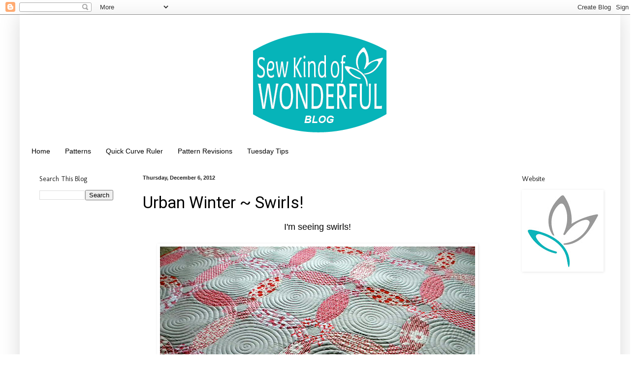

--- FILE ---
content_type: text/html; charset=UTF-8
request_url: https://sewkindofwonderful.blogspot.com/2012/12/urban-winter-swirls.html
body_size: 21535
content:
<!DOCTYPE html>
<html class='v2' dir='ltr' lang='en'>
<head>
<link href='https://www.blogger.com/static/v1/widgets/4128112664-css_bundle_v2.css' rel='stylesheet' type='text/css'/>
<meta content='width=1100' name='viewport'/>
<meta content='text/html; charset=UTF-8' http-equiv='Content-Type'/>
<meta content='blogger' name='generator'/>
<link href='https://sewkindofwonderful.blogspot.com/favicon.ico' rel='icon' type='image/x-icon'/>
<link href='http://sewkindofwonderful.blogspot.com/2012/12/urban-winter-swirls.html' rel='canonical'/>
<link rel="alternate" type="application/atom+xml" title="Sew Kind Of Wonderful - Atom" href="https://sewkindofwonderful.blogspot.com/feeds/posts/default" />
<link rel="alternate" type="application/rss+xml" title="Sew Kind Of Wonderful - RSS" href="https://sewkindofwonderful.blogspot.com/feeds/posts/default?alt=rss" />
<link rel="service.post" type="application/atom+xml" title="Sew Kind Of Wonderful - Atom" href="https://www.blogger.com/feeds/117112529482253610/posts/default" />

<link rel="alternate" type="application/atom+xml" title="Sew Kind Of Wonderful - Atom" href="https://sewkindofwonderful.blogspot.com/feeds/5625319094572680182/comments/default" />
<!--Can't find substitution for tag [blog.ieCssRetrofitLinks]-->
<link href='https://blogger.googleusercontent.com/img/b/R29vZ2xl/AVvXsEhA7-EN-dmjLY9BjTsmVUNjP7rjSRfela_4_lSivehOFNwx1pTP7nX5KcNay3zALGrp4VsQd1pmc5afV0xUVYO0KOJ4qr3FDmSQi99cFKIPM6FtjCeSleoWt5jS05fo6y_ClkQVKxZeM78l/s640/DSCN8568.JPG' rel='image_src'/>
<meta content='http://sewkindofwonderful.blogspot.com/2012/12/urban-winter-swirls.html' property='og:url'/>
<meta content='Urban Winter ~ Swirls!' property='og:title'/>
<meta content=' I&#39;m seeing swirls!        ....actually, I feel like I&#39;m flying in an airplane and starring out the window when looking at this picture.    ...' property='og:description'/>
<meta content='https://blogger.googleusercontent.com/img/b/R29vZ2xl/AVvXsEhA7-EN-dmjLY9BjTsmVUNjP7rjSRfela_4_lSivehOFNwx1pTP7nX5KcNay3zALGrp4VsQd1pmc5afV0xUVYO0KOJ4qr3FDmSQi99cFKIPM6FtjCeSleoWt5jS05fo6y_ClkQVKxZeM78l/w1200-h630-p-k-no-nu/DSCN8568.JPG' property='og:image'/>
<title>Sew Kind Of Wonderful: Urban Winter ~ Swirls!</title>
<style type='text/css'>@font-face{font-family:'Molengo';font-style:normal;font-weight:400;font-display:swap;src:url(//fonts.gstatic.com/s/molengo/v17/I_uuMpWeuBzZNBtQXb1akwKso5f4bA.woff2)format('woff2');unicode-range:U+0100-02BA,U+02BD-02C5,U+02C7-02CC,U+02CE-02D7,U+02DD-02FF,U+0304,U+0308,U+0329,U+1D00-1DBF,U+1E00-1E9F,U+1EF2-1EFF,U+2020,U+20A0-20AB,U+20AD-20C0,U+2113,U+2C60-2C7F,U+A720-A7FF;}@font-face{font-family:'Molengo';font-style:normal;font-weight:400;font-display:swap;src:url(//fonts.gstatic.com/s/molengo/v17/I_uuMpWeuBzZNBtQXbNakwKso5c.woff2)format('woff2');unicode-range:U+0000-00FF,U+0131,U+0152-0153,U+02BB-02BC,U+02C6,U+02DA,U+02DC,U+0304,U+0308,U+0329,U+2000-206F,U+20AC,U+2122,U+2191,U+2193,U+2212,U+2215,U+FEFF,U+FFFD;}@font-face{font-family:'Roboto';font-style:normal;font-weight:400;font-stretch:100%;font-display:swap;src:url(//fonts.gstatic.com/s/roboto/v50/KFOMCnqEu92Fr1ME7kSn66aGLdTylUAMQXC89YmC2DPNWubEbVmZiAr0klQmz24O0g.woff2)format('woff2');unicode-range:U+0460-052F,U+1C80-1C8A,U+20B4,U+2DE0-2DFF,U+A640-A69F,U+FE2E-FE2F;}@font-face{font-family:'Roboto';font-style:normal;font-weight:400;font-stretch:100%;font-display:swap;src:url(//fonts.gstatic.com/s/roboto/v50/KFOMCnqEu92Fr1ME7kSn66aGLdTylUAMQXC89YmC2DPNWubEbVmQiAr0klQmz24O0g.woff2)format('woff2');unicode-range:U+0301,U+0400-045F,U+0490-0491,U+04B0-04B1,U+2116;}@font-face{font-family:'Roboto';font-style:normal;font-weight:400;font-stretch:100%;font-display:swap;src:url(//fonts.gstatic.com/s/roboto/v50/KFOMCnqEu92Fr1ME7kSn66aGLdTylUAMQXC89YmC2DPNWubEbVmYiAr0klQmz24O0g.woff2)format('woff2');unicode-range:U+1F00-1FFF;}@font-face{font-family:'Roboto';font-style:normal;font-weight:400;font-stretch:100%;font-display:swap;src:url(//fonts.gstatic.com/s/roboto/v50/KFOMCnqEu92Fr1ME7kSn66aGLdTylUAMQXC89YmC2DPNWubEbVmXiAr0klQmz24O0g.woff2)format('woff2');unicode-range:U+0370-0377,U+037A-037F,U+0384-038A,U+038C,U+038E-03A1,U+03A3-03FF;}@font-face{font-family:'Roboto';font-style:normal;font-weight:400;font-stretch:100%;font-display:swap;src:url(//fonts.gstatic.com/s/roboto/v50/KFOMCnqEu92Fr1ME7kSn66aGLdTylUAMQXC89YmC2DPNWubEbVnoiAr0klQmz24O0g.woff2)format('woff2');unicode-range:U+0302-0303,U+0305,U+0307-0308,U+0310,U+0312,U+0315,U+031A,U+0326-0327,U+032C,U+032F-0330,U+0332-0333,U+0338,U+033A,U+0346,U+034D,U+0391-03A1,U+03A3-03A9,U+03B1-03C9,U+03D1,U+03D5-03D6,U+03F0-03F1,U+03F4-03F5,U+2016-2017,U+2034-2038,U+203C,U+2040,U+2043,U+2047,U+2050,U+2057,U+205F,U+2070-2071,U+2074-208E,U+2090-209C,U+20D0-20DC,U+20E1,U+20E5-20EF,U+2100-2112,U+2114-2115,U+2117-2121,U+2123-214F,U+2190,U+2192,U+2194-21AE,U+21B0-21E5,U+21F1-21F2,U+21F4-2211,U+2213-2214,U+2216-22FF,U+2308-230B,U+2310,U+2319,U+231C-2321,U+2336-237A,U+237C,U+2395,U+239B-23B7,U+23D0,U+23DC-23E1,U+2474-2475,U+25AF,U+25B3,U+25B7,U+25BD,U+25C1,U+25CA,U+25CC,U+25FB,U+266D-266F,U+27C0-27FF,U+2900-2AFF,U+2B0E-2B11,U+2B30-2B4C,U+2BFE,U+3030,U+FF5B,U+FF5D,U+1D400-1D7FF,U+1EE00-1EEFF;}@font-face{font-family:'Roboto';font-style:normal;font-weight:400;font-stretch:100%;font-display:swap;src:url(//fonts.gstatic.com/s/roboto/v50/KFOMCnqEu92Fr1ME7kSn66aGLdTylUAMQXC89YmC2DPNWubEbVn6iAr0klQmz24O0g.woff2)format('woff2');unicode-range:U+0001-000C,U+000E-001F,U+007F-009F,U+20DD-20E0,U+20E2-20E4,U+2150-218F,U+2190,U+2192,U+2194-2199,U+21AF,U+21E6-21F0,U+21F3,U+2218-2219,U+2299,U+22C4-22C6,U+2300-243F,U+2440-244A,U+2460-24FF,U+25A0-27BF,U+2800-28FF,U+2921-2922,U+2981,U+29BF,U+29EB,U+2B00-2BFF,U+4DC0-4DFF,U+FFF9-FFFB,U+10140-1018E,U+10190-1019C,U+101A0,U+101D0-101FD,U+102E0-102FB,U+10E60-10E7E,U+1D2C0-1D2D3,U+1D2E0-1D37F,U+1F000-1F0FF,U+1F100-1F1AD,U+1F1E6-1F1FF,U+1F30D-1F30F,U+1F315,U+1F31C,U+1F31E,U+1F320-1F32C,U+1F336,U+1F378,U+1F37D,U+1F382,U+1F393-1F39F,U+1F3A7-1F3A8,U+1F3AC-1F3AF,U+1F3C2,U+1F3C4-1F3C6,U+1F3CA-1F3CE,U+1F3D4-1F3E0,U+1F3ED,U+1F3F1-1F3F3,U+1F3F5-1F3F7,U+1F408,U+1F415,U+1F41F,U+1F426,U+1F43F,U+1F441-1F442,U+1F444,U+1F446-1F449,U+1F44C-1F44E,U+1F453,U+1F46A,U+1F47D,U+1F4A3,U+1F4B0,U+1F4B3,U+1F4B9,U+1F4BB,U+1F4BF,U+1F4C8-1F4CB,U+1F4D6,U+1F4DA,U+1F4DF,U+1F4E3-1F4E6,U+1F4EA-1F4ED,U+1F4F7,U+1F4F9-1F4FB,U+1F4FD-1F4FE,U+1F503,U+1F507-1F50B,U+1F50D,U+1F512-1F513,U+1F53E-1F54A,U+1F54F-1F5FA,U+1F610,U+1F650-1F67F,U+1F687,U+1F68D,U+1F691,U+1F694,U+1F698,U+1F6AD,U+1F6B2,U+1F6B9-1F6BA,U+1F6BC,U+1F6C6-1F6CF,U+1F6D3-1F6D7,U+1F6E0-1F6EA,U+1F6F0-1F6F3,U+1F6F7-1F6FC,U+1F700-1F7FF,U+1F800-1F80B,U+1F810-1F847,U+1F850-1F859,U+1F860-1F887,U+1F890-1F8AD,U+1F8B0-1F8BB,U+1F8C0-1F8C1,U+1F900-1F90B,U+1F93B,U+1F946,U+1F984,U+1F996,U+1F9E9,U+1FA00-1FA6F,U+1FA70-1FA7C,U+1FA80-1FA89,U+1FA8F-1FAC6,U+1FACE-1FADC,U+1FADF-1FAE9,U+1FAF0-1FAF8,U+1FB00-1FBFF;}@font-face{font-family:'Roboto';font-style:normal;font-weight:400;font-stretch:100%;font-display:swap;src:url(//fonts.gstatic.com/s/roboto/v50/KFOMCnqEu92Fr1ME7kSn66aGLdTylUAMQXC89YmC2DPNWubEbVmbiAr0klQmz24O0g.woff2)format('woff2');unicode-range:U+0102-0103,U+0110-0111,U+0128-0129,U+0168-0169,U+01A0-01A1,U+01AF-01B0,U+0300-0301,U+0303-0304,U+0308-0309,U+0323,U+0329,U+1EA0-1EF9,U+20AB;}@font-face{font-family:'Roboto';font-style:normal;font-weight:400;font-stretch:100%;font-display:swap;src:url(//fonts.gstatic.com/s/roboto/v50/KFOMCnqEu92Fr1ME7kSn66aGLdTylUAMQXC89YmC2DPNWubEbVmaiAr0klQmz24O0g.woff2)format('woff2');unicode-range:U+0100-02BA,U+02BD-02C5,U+02C7-02CC,U+02CE-02D7,U+02DD-02FF,U+0304,U+0308,U+0329,U+1D00-1DBF,U+1E00-1E9F,U+1EF2-1EFF,U+2020,U+20A0-20AB,U+20AD-20C0,U+2113,U+2C60-2C7F,U+A720-A7FF;}@font-face{font-family:'Roboto';font-style:normal;font-weight:400;font-stretch:100%;font-display:swap;src:url(//fonts.gstatic.com/s/roboto/v50/KFOMCnqEu92Fr1ME7kSn66aGLdTylUAMQXC89YmC2DPNWubEbVmUiAr0klQmz24.woff2)format('woff2');unicode-range:U+0000-00FF,U+0131,U+0152-0153,U+02BB-02BC,U+02C6,U+02DA,U+02DC,U+0304,U+0308,U+0329,U+2000-206F,U+20AC,U+2122,U+2191,U+2193,U+2212,U+2215,U+FEFF,U+FFFD;}</style>
<style id='page-skin-1' type='text/css'><!--
/*
-----------------------------------------------
Blogger Template Style
Name:     Simple
Designer: Blogger
URL:      www.blogger.com
----------------------------------------------- */
/* Content
----------------------------------------------- */
body {
font: normal normal 14px Arial, Tahoma, Helvetica, FreeSans, sans-serif;
color: #000000;
background: #ffffff none no-repeat scroll center center;
padding: 0 40px 40px 40px;
}
html body .region-inner {
min-width: 0;
max-width: 100%;
width: auto;
}
h2 {
font-size: 22px;
}
a:link {
text-decoration:none;
color: #444444;
}
a:visited {
text-decoration:none;
color: #838383;
}
a:hover {
text-decoration:underline;
color: #838383;
}
.body-fauxcolumn-outer .fauxcolumn-inner {
background: transparent none repeat scroll top left;
_background-image: none;
}
.body-fauxcolumn-outer .cap-top {
position: absolute;
z-index: 1;
height: 400px;
width: 100%;
}
.body-fauxcolumn-outer .cap-top .cap-left {
width: 100%;
background: transparent none repeat-x scroll top left;
_background-image: none;
}
.content-outer {
-moz-box-shadow: 0 0 40px rgba(0, 0, 0, .15);
-webkit-box-shadow: 0 0 5px rgba(0, 0, 0, .15);
-goog-ms-box-shadow: 0 0 10px #333333;
box-shadow: 0 0 40px rgba(0, 0, 0, .15);
margin-bottom: 1px;
}
.content-inner {
padding: 10px 10px;
}
.content-inner {
background-color: #ffffff;
}
/* Header
----------------------------------------------- */
.header-outer {
background: transparent none repeat-x scroll 0 -400px;
_background-image: none;
}
.Header h1 {
font: italic bold 60px 'Trebuchet MS', Trebuchet, sans-serif;;
color: #444444;
text-shadow: -1px -1px 1px rgba(0, 0, 0, .2);
}
.Header h1 a {
color: #444444;
}
.Header .description {
font-size: 140%;
color: #838383;
}
.header-inner .Header .titlewrapper {
padding: 22px 30px;
}
.header-inner .Header .descriptionwrapper {
padding: 0 30px;
}
/* Tabs
----------------------------------------------- */
.tabs-inner .section:first-child {
border-top: 1px solid #ffffff;
}
.tabs-inner .section:first-child ul {
margin-top: -1px;
border-top: 1px solid #ffffff;
border-left: 0 solid #ffffff;
border-right: 0 solid #ffffff;
}
.tabs-inner .widget ul {
background: #ffffff url(https://resources.blogblog.com/blogblog/data/1kt/simple/gradients_light.png) repeat-x scroll 0 -800px;
_background-image: none;
border-bottom: 1px solid #ffffff;
margin-top: 0;
margin-left: -30px;
margin-right: -30px;
}
.tabs-inner .widget li a {
display: inline-block;
padding: .6em 1em;
font: normal normal 14px Arial, Tahoma, Helvetica, FreeSans, sans-serif;
color: #000000;
border-left: 1px solid #ffffff;
border-right: 1px solid #ffffff;
}
.tabs-inner .widget li:first-child a {
border-left: none;
}
.tabs-inner .widget li.selected a, .tabs-inner .widget li a:hover {
color: #000000;
background-color: #ffffff;
text-decoration: none;
}
/* Columns
----------------------------------------------- */
.main-outer {
border-top: 0 solid #ffffff;
}
.fauxcolumn-left-outer .fauxcolumn-inner {
border-right: 1px solid #ffffff;
}
.fauxcolumn-right-outer .fauxcolumn-inner {
border-left: 1px solid #ffffff;
}
/* Headings
----------------------------------------------- */
div.widget > h2,
div.widget h2.title {
margin: 0 0 1em 0;
font: normal normal 14px Molengo;
color: #222222;
}
/* Widgets
----------------------------------------------- */
.widget .zippy {
color: #999999;
text-shadow: 2px 2px 1px rgba(0, 0, 0, .1);
}
.widget .popular-posts ul {
list-style: none;
}
/* Posts
----------------------------------------------- */
h2.date-header {
font: normal bold 11px Arial, Tahoma, Helvetica, FreeSans, sans-serif;
}
.date-header span {
background-color: transparent;
color: #222222;
padding: inherit;
letter-spacing: inherit;
margin: inherit;
}
.main-inner {
padding-top: 30px;
padding-bottom: 30px;
}
.main-inner .column-center-inner {
padding: 0 15px;
}
.main-inner .column-center-inner .section {
margin: 0 15px;
}
.post {
margin: 0 0 25px 0;
}
h3.post-title, .comments h4 {
font: normal normal 33px Roboto;
margin: .75em 0 0;
}
.post-body {
font-size: 110%;
line-height: 1.4;
position: relative;
}
.post-body img, .post-body .tr-caption-container, .Profile img, .Image img,
.BlogList .item-thumbnail img {
padding: 2px;
background: #ffffff;
border: 1px solid #ffffff;
-moz-box-shadow: 1px 1px 5px rgba(0, 0, 0, .1);
-webkit-box-shadow: 1px 1px 5px rgba(0, 0, 0, .1);
box-shadow: 1px 1px 5px rgba(0, 0, 0, .1);
}
.post-body img, .post-body .tr-caption-container {
padding: 5px;
}
.post-body .tr-caption-container {
color: #222222;
}
.post-body .tr-caption-container img {
padding: 0;
background: transparent;
border: none;
-moz-box-shadow: 0 0 0 rgba(0, 0, 0, .1);
-webkit-box-shadow: 0 0 0 rgba(0, 0, 0, .1);
box-shadow: 0 0 0 rgba(0, 0, 0, .1);
}
.post-header {
margin: 0 0 1.5em;
line-height: 1.6;
font-size: 90%;
}
.post-footer {
margin: 20px -2px 0;
padding: 5px 10px;
color: #444444;
background-color: #ffffff;
border-bottom: 1px solid #ffffff;
line-height: 1.6;
font-size: 90%;
}
#comments .comment-author {
padding-top: 1.5em;
border-top: 1px solid #ffffff;
background-position: 0 1.5em;
}
#comments .comment-author:first-child {
padding-top: 0;
border-top: none;
}
.avatar-image-container {
margin: .2em 0 0;
}
#comments .avatar-image-container img {
border: 1px solid #ffffff;
}
/* Comments
----------------------------------------------- */
.comments .comments-content .icon.blog-author {
background-repeat: no-repeat;
background-image: url([data-uri]);
}
.comments .comments-content .loadmore a {
border-top: 1px solid #999999;
border-bottom: 1px solid #999999;
}
.comments .comment-thread.inline-thread {
background-color: #ffffff;
}
.comments .continue {
border-top: 2px solid #999999;
}
/* Accents
---------------------------------------------- */
.section-columns td.columns-cell {
border-left: 1px solid #ffffff;
}
.blog-pager {
background: transparent none no-repeat scroll top center;
}
.blog-pager-older-link, .home-link,
.blog-pager-newer-link {
background-color: #ffffff;
padding: 5px;
}
.footer-outer {
border-top: 0 dashed #bbbbbb;
}
/* Mobile
----------------------------------------------- */
body.mobile  {
background-size: auto;
}
.mobile .body-fauxcolumn-outer {
background: transparent none repeat scroll top left;
}
.mobile .body-fauxcolumn-outer .cap-top {
background-size: 100% auto;
}
.mobile .content-outer {
-webkit-box-shadow: 0 0 3px rgba(0, 0, 0, .15);
box-shadow: 0 0 3px rgba(0, 0, 0, .15);
}
.mobile .tabs-inner .widget ul {
margin-left: 0;
margin-right: 0;
}
.mobile .post {
margin: 0;
}
.mobile .main-inner .column-center-inner .section {
margin: 0;
}
.mobile .date-header span {
padding: 0.1em 10px;
margin: 0 -10px;
}
.mobile h3.post-title {
margin: 0;
}
.mobile .blog-pager {
background: transparent none no-repeat scroll top center;
}
.mobile .footer-outer {
border-top: none;
}
.mobile .main-inner, .mobile .footer-inner {
background-color: #ffffff;
}
.mobile-index-contents {
color: #000000;
}
.mobile-link-button {
background-color: #444444;
}
.mobile-link-button a:link, .mobile-link-button a:visited {
color: #ffffff;
}
.mobile .tabs-inner .section:first-child {
border-top: none;
}
.mobile .tabs-inner .PageList .widget-content {
background-color: #ffffff;
color: #000000;
border-top: 1px solid #ffffff;
border-bottom: 1px solid #ffffff;
}
.mobile .tabs-inner .PageList .widget-content .pagelist-arrow {
border-left: 1px solid #ffffff;
}
.Header {
text-align: center;
}
--></style>
<style id='template-skin-1' type='text/css'><!--
body {
min-width: 1220px;
}
.content-outer, .content-fauxcolumn-outer, .region-inner {
min-width: 1220px;
max-width: 1220px;
_width: 1220px;
}
.main-inner .columns {
padding-left: 210px;
padding-right: 220px;
}
.main-inner .fauxcolumn-center-outer {
left: 210px;
right: 220px;
/* IE6 does not respect left and right together */
_width: expression(this.parentNode.offsetWidth -
parseInt("210px") -
parseInt("220px") + 'px');
}
.main-inner .fauxcolumn-left-outer {
width: 210px;
}
.main-inner .fauxcolumn-right-outer {
width: 220px;
}
.main-inner .column-left-outer {
width: 210px;
right: 100%;
margin-left: -210px;
}
.main-inner .column-right-outer {
width: 220px;
margin-right: -220px;
}
#layout {
min-width: 0;
}
#layout .content-outer {
min-width: 0;
width: 800px;
}
#layout .region-inner {
min-width: 0;
width: auto;
}
body#layout div.add_widget {
padding: 8px;
}
body#layout div.add_widget a {
margin-left: 32px;
}
--></style>
<link href='https://www.blogger.com/dyn-css/authorization.css?targetBlogID=117112529482253610&amp;zx=96d7b3d9-e5dd-45d7-964d-5f1ed09ddd83' media='none' onload='if(media!=&#39;all&#39;)media=&#39;all&#39;' rel='stylesheet'/><noscript><link href='https://www.blogger.com/dyn-css/authorization.css?targetBlogID=117112529482253610&amp;zx=96d7b3d9-e5dd-45d7-964d-5f1ed09ddd83' rel='stylesheet'/></noscript>
<meta name='google-adsense-platform-account' content='ca-host-pub-1556223355139109'/>
<meta name='google-adsense-platform-domain' content='blogspot.com'/>

</head>
<body class='loading variant-pale'>
<div class='navbar section' id='navbar' name='Navbar'><div class='widget Navbar' data-version='1' id='Navbar1'><script type="text/javascript">
    function setAttributeOnload(object, attribute, val) {
      if(window.addEventListener) {
        window.addEventListener('load',
          function(){ object[attribute] = val; }, false);
      } else {
        window.attachEvent('onload', function(){ object[attribute] = val; });
      }
    }
  </script>
<div id="navbar-iframe-container"></div>
<script type="text/javascript" src="https://apis.google.com/js/platform.js"></script>
<script type="text/javascript">
      gapi.load("gapi.iframes:gapi.iframes.style.bubble", function() {
        if (gapi.iframes && gapi.iframes.getContext) {
          gapi.iframes.getContext().openChild({
              url: 'https://www.blogger.com/navbar/117112529482253610?po\x3d5625319094572680182\x26origin\x3dhttps://sewkindofwonderful.blogspot.com',
              where: document.getElementById("navbar-iframe-container"),
              id: "navbar-iframe"
          });
        }
      });
    </script><script type="text/javascript">
(function() {
var script = document.createElement('script');
script.type = 'text/javascript';
script.src = '//pagead2.googlesyndication.com/pagead/js/google_top_exp.js';
var head = document.getElementsByTagName('head')[0];
if (head) {
head.appendChild(script);
}})();
</script>
</div></div>
<div class='body-fauxcolumns'>
<div class='fauxcolumn-outer body-fauxcolumn-outer'>
<div class='cap-top'>
<div class='cap-left'></div>
<div class='cap-right'></div>
</div>
<div class='fauxborder-left'>
<div class='fauxborder-right'></div>
<div class='fauxcolumn-inner'>
</div>
</div>
<div class='cap-bottom'>
<div class='cap-left'></div>
<div class='cap-right'></div>
</div>
</div>
</div>
<div class='content'>
<div class='content-fauxcolumns'>
<div class='fauxcolumn-outer content-fauxcolumn-outer'>
<div class='cap-top'>
<div class='cap-left'></div>
<div class='cap-right'></div>
</div>
<div class='fauxborder-left'>
<div class='fauxborder-right'></div>
<div class='fauxcolumn-inner'>
</div>
</div>
<div class='cap-bottom'>
<div class='cap-left'></div>
<div class='cap-right'></div>
</div>
</div>
</div>
<div class='content-outer'>
<div class='content-cap-top cap-top'>
<div class='cap-left'></div>
<div class='cap-right'></div>
</div>
<div class='fauxborder-left content-fauxborder-left'>
<div class='fauxborder-right content-fauxborder-right'></div>
<div class='content-inner'>
<header>
<div class='header-outer'>
<div class='header-cap-top cap-top'>
<div class='cap-left'></div>
<div class='cap-right'></div>
</div>
<div class='fauxborder-left header-fauxborder-left'>
<div class='fauxborder-right header-fauxborder-right'></div>
<div class='region-inner header-inner'>
<div class='header section' id='header' name='Header'><div class='widget Header' data-version='1' id='Header1'>
<div id='header-inner'>
<a href='https://sewkindofwonderful.blogspot.com/' style='display: block'>
<img alt='Sew Kind Of Wonderful' height='250px; ' id='Header1_headerimg' src='https://blogger.googleusercontent.com/img/b/R29vZ2xl/AVvXsEhI7wBoThMITBehBHpgM9vAv-7cLMJXWFE7mMlQcjzxKUBwvFpOqTnzo-QJljDdWPyIcwEr_a1dpu6wyOMoSKXFS1YpAkzOTRYo_71xTLxOmbOpWdLg5fGIv5JUcsTO-IIEYkv156RXD_I/s1600/bloglogo.png' style='display: block' width='1235px; '/>
</a>
</div>
</div></div>
</div>
</div>
<div class='header-cap-bottom cap-bottom'>
<div class='cap-left'></div>
<div class='cap-right'></div>
</div>
</div>
</header>
<div class='tabs-outer'>
<div class='tabs-cap-top cap-top'>
<div class='cap-left'></div>
<div class='cap-right'></div>
</div>
<div class='fauxborder-left tabs-fauxborder-left'>
<div class='fauxborder-right tabs-fauxborder-right'></div>
<div class='region-inner tabs-inner'>
<div class='tabs section' id='crosscol' name='Cross-Column'><div class='widget PageList' data-version='1' id='PageList1'>
<h2>Pages</h2>
<div class='widget-content'>
<ul>
<li>
<a href='https://sewkindofwonderful.blogspot.com/'>Home</a>
</li>
<li>
<a href='http://sewkindofwonderful.com/'>Patterns</a>
</li>
<li>
<a href='http://sewkindofwonderful.com/'>Quick Curve Ruler</a>
</li>
<li>
<a href='https://sewkindofwonderful.blogspot.com/p/pattern-revisions.html'>Pattern Revisions</a>
</li>
<li>
<a href='https://sewkindofwonderful.blogspot.com/p/tuesday-tips_5.html'>Tuesday Tips</a>
</li>
</ul>
<div class='clear'></div>
</div>
</div></div>
<div class='tabs no-items section' id='crosscol-overflow' name='Cross-Column 2'></div>
</div>
</div>
<div class='tabs-cap-bottom cap-bottom'>
<div class='cap-left'></div>
<div class='cap-right'></div>
</div>
</div>
<div class='main-outer'>
<div class='main-cap-top cap-top'>
<div class='cap-left'></div>
<div class='cap-right'></div>
</div>
<div class='fauxborder-left main-fauxborder-left'>
<div class='fauxborder-right main-fauxborder-right'></div>
<div class='region-inner main-inner'>
<div class='columns fauxcolumns'>
<div class='fauxcolumn-outer fauxcolumn-center-outer'>
<div class='cap-top'>
<div class='cap-left'></div>
<div class='cap-right'></div>
</div>
<div class='fauxborder-left'>
<div class='fauxborder-right'></div>
<div class='fauxcolumn-inner'>
</div>
</div>
<div class='cap-bottom'>
<div class='cap-left'></div>
<div class='cap-right'></div>
</div>
</div>
<div class='fauxcolumn-outer fauxcolumn-left-outer'>
<div class='cap-top'>
<div class='cap-left'></div>
<div class='cap-right'></div>
</div>
<div class='fauxborder-left'>
<div class='fauxborder-right'></div>
<div class='fauxcolumn-inner'>
</div>
</div>
<div class='cap-bottom'>
<div class='cap-left'></div>
<div class='cap-right'></div>
</div>
</div>
<div class='fauxcolumn-outer fauxcolumn-right-outer'>
<div class='cap-top'>
<div class='cap-left'></div>
<div class='cap-right'></div>
</div>
<div class='fauxborder-left'>
<div class='fauxborder-right'></div>
<div class='fauxcolumn-inner'>
</div>
</div>
<div class='cap-bottom'>
<div class='cap-left'></div>
<div class='cap-right'></div>
</div>
</div>
<!-- corrects IE6 width calculation -->
<div class='columns-inner'>
<div class='column-center-outer'>
<div class='column-center-inner'>
<div class='main section' id='main' name='Main'><div class='widget Blog' data-version='1' id='Blog1'>
<div class='blog-posts hfeed'>

          <div class="date-outer">
        
<h2 class='date-header'><span>Thursday, December 6, 2012</span></h2>

          <div class="date-posts">
        
<div class='post-outer'>
<div class='post hentry uncustomized-post-template' itemprop='blogPost' itemscope='itemscope' itemtype='http://schema.org/BlogPosting'>
<meta content='https://blogger.googleusercontent.com/img/b/R29vZ2xl/AVvXsEhA7-EN-dmjLY9BjTsmVUNjP7rjSRfela_4_lSivehOFNwx1pTP7nX5KcNay3zALGrp4VsQd1pmc5afV0xUVYO0KOJ4qr3FDmSQi99cFKIPM6FtjCeSleoWt5jS05fo6y_ClkQVKxZeM78l/s640/DSCN8568.JPG' itemprop='image_url'/>
<meta content='117112529482253610' itemprop='blogId'/>
<meta content='5625319094572680182' itemprop='postId'/>
<a name='5625319094572680182'></a>
<h3 class='post-title entry-title' itemprop='name'>
Urban Winter ~ Swirls!
</h3>
<div class='post-header'>
<div class='post-header-line-1'></div>
</div>
<div class='post-body entry-content' id='post-body-5625319094572680182' itemprop='description articleBody'>
<div style="text-align: center;">
<span style="font-size: large;">I'm seeing swirls!</span></div>
<div style="text-align: center;">
<br /></div>
<div class="separator" style="clear: both; text-align: center;">
<a href="https://blogger.googleusercontent.com/img/b/R29vZ2xl/AVvXsEhA7-EN-dmjLY9BjTsmVUNjP7rjSRfela_4_lSivehOFNwx1pTP7nX5KcNay3zALGrp4VsQd1pmc5afV0xUVYO0KOJ4qr3FDmSQi99cFKIPM6FtjCeSleoWt5jS05fo6y_ClkQVKxZeM78l/s1600/DSCN8568.JPG" imageanchor="1" style="margin-left: 1em; margin-right: 1em;"><img border="0" height="480" src="https://blogger.googleusercontent.com/img/b/R29vZ2xl/AVvXsEhA7-EN-dmjLY9BjTsmVUNjP7rjSRfela_4_lSivehOFNwx1pTP7nX5KcNay3zALGrp4VsQd1pmc5afV0xUVYO0KOJ4qr3FDmSQi99cFKIPM6FtjCeSleoWt5jS05fo6y_ClkQVKxZeM78l/s640/DSCN8568.JPG" width="640" /></a></div>
<div style="text-align: center;">
<span style="font-size: large;">&nbsp;....actually, I feel like I'm flying in an airplane and starring out the window when looking at this picture.</span></div>
<div style="text-align: center;">
<span style="font-size: large;"><br /></span></div>
<div class="separator" style="clear: both; text-align: center;">
<a href="https://blogger.googleusercontent.com/img/b/R29vZ2xl/AVvXsEhoJZ1iQbBqeyFKTPesk453w936e5koNeAbMNy_JOtg9ewhIdRkJdtsDLOY0eM-9yTVdFqr7FMQ8_ssjXg4Iqbivix7cvbCFxwWckcuve9qKJasVxzWMVveoehZ9Lo-nskaaipN6URj1mjD/s1600/DSCN8562.JPG" imageanchor="1" style="margin-left: 1em; margin-right: 1em;"><img border="0" height="400" src="https://blogger.googleusercontent.com/img/b/R29vZ2xl/AVvXsEhoJZ1iQbBqeyFKTPesk453w936e5koNeAbMNy_JOtg9ewhIdRkJdtsDLOY0eM-9yTVdFqr7FMQ8_ssjXg4Iqbivix7cvbCFxwWckcuve9qKJasVxzWMVveoehZ9Lo-nskaaipN6URj1mjD/s400/DSCN8562.JPG" width="367" /></a></div>
<div style="text-align: center;">
<span style="font-size: large;">When doing up this quilt, I wanted to bring out the fantastic design it makes but I feel I lost it with the fabrics and colors I used.&nbsp; I really wasn't going for the circular design created but with my swirls that's exactly what happened.&nbsp; Funny how that happened!</span></div>
<div style="text-align: center;">
<span style="font-size: large;"><br /></span></div>
<div class="separator" style="clear: both; text-align: center;">
<a href="https://blogger.googleusercontent.com/img/b/R29vZ2xl/AVvXsEh5gJQzQn6IbFCXKKQVQg9qMHriFZphG_XbhqR1Vfeh7uoJBCtqfHBk3mAPUXqx1FecPiTLPWIo8Y7E86Ckz23xoEi80YUCW4zIv2BzBUCXM57eIsv2GvZUeA3PyDxPg8oFB1DmROESljuu/s1600/DSCN8571.JPG" imageanchor="1" style="margin-left: 1em; margin-right: 1em;"><img border="0" height="640" src="https://blogger.googleusercontent.com/img/b/R29vZ2xl/AVvXsEh5gJQzQn6IbFCXKKQVQg9qMHriFZphG_XbhqR1Vfeh7uoJBCtqfHBk3mAPUXqx1FecPiTLPWIo8Y7E86Ckz23xoEi80YUCW4zIv2BzBUCXM57eIsv2GvZUeA3PyDxPg8oFB1DmROESljuu/s640/DSCN8571.JPG" width="434" /></a></div>
<div style="text-align: center;">
<span style="font-size: large;">I used double batting, warm and white with Tuscany Hobbs Wool on the top.&nbsp; Many have asked me why I use double batting....and this is why:&nbsp; I'VE COME TO THE REALIZATION I HAVE AN ADDICTION TO IT.&nbsp; Seriously, it's not a fun addiction to have.&nbsp; It makes your quilts more expensive to bat and also makes them heavier (found that out when I had to spend extra money in luggage because they were over the weight limit)!!&nbsp; I told myself I wasn't going to do it anymore...but so far I haven't been able to!!&nbsp; So there you have it, you know one of my addictions.</span></div>
<div style="text-align: center;">
<span style="font-size: large;"><br /></span></div>
<div class="separator" style="clear: both; text-align: center;">
<a href="https://blogger.googleusercontent.com/img/b/R29vZ2xl/AVvXsEjoYYBqxCl4KwFKGzXsaoRfghlQt7MyFaOohrYjgpntTQnqQydZNVYjyfL5V78sAB1qHHXjcAcBmc41hkEPnuXbIhIKFv266ZFdNDrLIuOyYCcsPEmPIfY9iIjPwfgv_xoCQqLSh8Hnwfzu/s1600/DSCN8576.JPG" imageanchor="1" style="margin-left: 1em; margin-right: 1em;"><img border="0" height="640" src="https://blogger.googleusercontent.com/img/b/R29vZ2xl/AVvXsEjoYYBqxCl4KwFKGzXsaoRfghlQt7MyFaOohrYjgpntTQnqQydZNVYjyfL5V78sAB1qHHXjcAcBmc41hkEPnuXbIhIKFv266ZFdNDrLIuOyYCcsPEmPIfY9iIjPwfgv_xoCQqLSh8Hnwfzu/s640/DSCN8576.JPG" width="472" /></a></div>
<div style="text-align: center;">
<span style="font-size: large;">I thought it would be fun to use an orange with red polka dot fabric for the binding.&nbsp; I love the flare it gave this quilt!</span></div>
<div style="text-align: center;">
<span style="font-size: large;"><br /></span></div>
<div style="text-align: center;">
<span style="font-size: large;">This quilt is called Urban Winter and a pattern will be available soon.</span></div>
<div style="text-align: center;">
<span style="font-size: large;"><br /></span></div>
<div style="text-align: center;">
<span style="font-size: large;">~Jenny~</span></div>
<div style="text-align: center;">
<span style="font-size: large;"><br /></span></div>
<div style='clear: both;'></div>
</div>
<div class='post-footer'>
<div class='post-footer-line post-footer-line-1'>
<span class='post-author vcard'>
</span>
<span class='post-timestamp'>
</span>
<span class='post-comment-link'>
</span>
<span class='post-icons'>
</span>
<div class='post-share-buttons goog-inline-block'>
<a class='goog-inline-block share-button sb-email' href='https://www.blogger.com/share-post.g?blogID=117112529482253610&postID=5625319094572680182&target=email' target='_blank' title='Email This'><span class='share-button-link-text'>Email This</span></a><a class='goog-inline-block share-button sb-blog' href='https://www.blogger.com/share-post.g?blogID=117112529482253610&postID=5625319094572680182&target=blog' onclick='window.open(this.href, "_blank", "height=270,width=475"); return false;' target='_blank' title='BlogThis!'><span class='share-button-link-text'>BlogThis!</span></a><a class='goog-inline-block share-button sb-twitter' href='https://www.blogger.com/share-post.g?blogID=117112529482253610&postID=5625319094572680182&target=twitter' target='_blank' title='Share to X'><span class='share-button-link-text'>Share to X</span></a><a class='goog-inline-block share-button sb-facebook' href='https://www.blogger.com/share-post.g?blogID=117112529482253610&postID=5625319094572680182&target=facebook' onclick='window.open(this.href, "_blank", "height=430,width=640"); return false;' target='_blank' title='Share to Facebook'><span class='share-button-link-text'>Share to Facebook</span></a><a class='goog-inline-block share-button sb-pinterest' href='https://www.blogger.com/share-post.g?blogID=117112529482253610&postID=5625319094572680182&target=pinterest' target='_blank' title='Share to Pinterest'><span class='share-button-link-text'>Share to Pinterest</span></a>
</div>
</div>
<div class='post-footer-line post-footer-line-2'>
<span class='post-labels'>
</span>
</div>
<div class='post-footer-line post-footer-line-3'>
<span class='post-location'>
</span>
</div>
</div>
</div>
<div class='comments' id='comments'>
<a name='comments'></a>
<h4>39 comments:</h4>
<div id='Blog1_comments-block-wrapper'>
<dl class='avatar-comment-indent' id='comments-block'>
<dt class='comment-author ' id='c3486653276312240517'>
<a name='c3486653276312240517'></a>
<div class="avatar-image-container vcard"><span dir="ltr"><a href="https://www.blogger.com/profile/06805431890457344837" target="" rel="nofollow" onclick="" class="avatar-hovercard" id="av-3486653276312240517-06805431890457344837"><img src="https://resources.blogblog.com/img/blank.gif" width="35" height="35" class="delayLoad" style="display: none;" longdesc="//blogger.googleusercontent.com/img/b/R29vZ2xl/AVvXsEjERt589-PLDg-PYRK2Jg8DJd6PSLPc3G2011jGjb_icXua094ira7hULipKatzE-BaTKkqzvGIARdE0a2XM1JBYJtweZlKBN4icAX52saSCI12bUkuaku-18OafggX_FQ/s45-c/adrianne3.png" alt="" title="Little Bluebell (Adrianne)">

<noscript><img src="//blogger.googleusercontent.com/img/b/R29vZ2xl/AVvXsEjERt589-PLDg-PYRK2Jg8DJd6PSLPc3G2011jGjb_icXua094ira7hULipKatzE-BaTKkqzvGIARdE0a2XM1JBYJtweZlKBN4icAX52saSCI12bUkuaku-18OafggX_FQ/s45-c/adrianne3.png" width="35" height="35" class="photo" alt=""></noscript></a></span></div>
<a href='https://www.blogger.com/profile/06805431890457344837' rel='nofollow'>Little Bluebell (Adrianne)</a>
said...
</dt>
<dd class='comment-body' id='Blog1_cmt-3486653276312240517'>
<p>
This is so gorgeous Jenny!  It&#39;s everything I wish I could have done on my modern peel quilt.
</p>
</dd>
<dd class='comment-footer'>
<span class='comment-timestamp'>
<a href='https://sewkindofwonderful.blogspot.com/2012/12/urban-winter-swirls.html?showComment=1354818164613#c3486653276312240517' title='comment permalink'>
December 6, 2012 at 10:22&#8239;AM
</a>
<span class='item-control blog-admin pid-2067906652'>
<a class='comment-delete' href='https://www.blogger.com/comment/delete/117112529482253610/3486653276312240517' title='Delete Comment'>
<img src='https://resources.blogblog.com/img/icon_delete13.gif'/>
</a>
</span>
</span>
</dd>
<dt class='comment-author ' id='c8187363044312827784'>
<a name='c8187363044312827784'></a>
<div class="avatar-image-container vcard"><span dir="ltr"><a href="https://www.blogger.com/profile/13400779117509061532" target="" rel="nofollow" onclick="" class="avatar-hovercard" id="av-8187363044312827784-13400779117509061532"><img src="https://resources.blogblog.com/img/blank.gif" width="35" height="35" class="delayLoad" style="display: none;" longdesc="//blogger.googleusercontent.com/img/b/R29vZ2xl/AVvXsEj-bPPcO8pCVy61QNtpPanOudmK7Jk5qi92oMbr_J0RHNI-vt3IFZHAKQUr3Oos11fZmL3Y6k-IwQdBoMxpIwVu7naOtsicpLPiSNjSyGVB3y1PWcjy4ACHZWLkR_N0v2M/s45-c/Melissa.jpg" alt="" title="Melia Mae Quilting">

<noscript><img src="//blogger.googleusercontent.com/img/b/R29vZ2xl/AVvXsEj-bPPcO8pCVy61QNtpPanOudmK7Jk5qi92oMbr_J0RHNI-vt3IFZHAKQUr3Oos11fZmL3Y6k-IwQdBoMxpIwVu7naOtsicpLPiSNjSyGVB3y1PWcjy4ACHZWLkR_N0v2M/s45-c/Melissa.jpg" width="35" height="35" class="photo" alt=""></noscript></a></span></div>
<a href='https://www.blogger.com/profile/13400779117509061532' rel='nofollow'>Melia Mae Quilting</a>
said...
</dt>
<dd class='comment-body' id='Blog1_cmt-8187363044312827784'>
<p>
It turned out beautiful.  I just love the swirl quilting!
</p>
</dd>
<dd class='comment-footer'>
<span class='comment-timestamp'>
<a href='https://sewkindofwonderful.blogspot.com/2012/12/urban-winter-swirls.html?showComment=1354818398926#c8187363044312827784' title='comment permalink'>
December 6, 2012 at 10:26&#8239;AM
</a>
<span class='item-control blog-admin pid-557939748'>
<a class='comment-delete' href='https://www.blogger.com/comment/delete/117112529482253610/8187363044312827784' title='Delete Comment'>
<img src='https://resources.blogblog.com/img/icon_delete13.gif'/>
</a>
</span>
</span>
</dd>
<dt class='comment-author ' id='c8928846238123781452'>
<a name='c8928846238123781452'></a>
<div class="avatar-image-container avatar-stock"><span dir="ltr"><a href="https://www.blogger.com/profile/15808924853892557909" target="" rel="nofollow" onclick="" class="avatar-hovercard" id="av-8928846238123781452-15808924853892557909"><img src="//www.blogger.com/img/blogger_logo_round_35.png" width="35" height="35" alt="" title="Judy">

</a></span></div>
<a href='https://www.blogger.com/profile/15808924853892557909' rel='nofollow'>Judy</a>
said...
</dt>
<dd class='comment-body' id='Blog1_cmt-8928846238123781452'>
<p>
I love your circles.  I can&#39;t quilt them very well without using rulers.
</p>
</dd>
<dd class='comment-footer'>
<span class='comment-timestamp'>
<a href='https://sewkindofwonderful.blogspot.com/2012/12/urban-winter-swirls.html?showComment=1354818476619#c8928846238123781452' title='comment permalink'>
December 6, 2012 at 10:27&#8239;AM
</a>
<span class='item-control blog-admin pid-2064138728'>
<a class='comment-delete' href='https://www.blogger.com/comment/delete/117112529482253610/8928846238123781452' title='Delete Comment'>
<img src='https://resources.blogblog.com/img/icon_delete13.gif'/>
</a>
</span>
</span>
</dd>
<dt class='comment-author ' id='c1487900411649610950'>
<a name='c1487900411649610950'></a>
<div class="avatar-image-container avatar-stock"><span dir="ltr"><img src="//resources.blogblog.com/img/blank.gif" width="35" height="35" alt="" title="Anonymous">

</span></div>
Anonymous
said...
</dt>
<dd class='comment-body' id='Blog1_cmt-1487900411649610950'>
<p>
fantastic as usual
</p>
</dd>
<dd class='comment-footer'>
<span class='comment-timestamp'>
<a href='https://sewkindofwonderful.blogspot.com/2012/12/urban-winter-swirls.html?showComment=1354818619251#c1487900411649610950' title='comment permalink'>
December 6, 2012 at 10:30&#8239;AM
</a>
<span class='item-control blog-admin pid-101050162'>
<a class='comment-delete' href='https://www.blogger.com/comment/delete/117112529482253610/1487900411649610950' title='Delete Comment'>
<img src='https://resources.blogblog.com/img/icon_delete13.gif'/>
</a>
</span>
</span>
</dd>
<dt class='comment-author ' id='c5757408551487523559'>
<a name='c5757408551487523559'></a>
<div class="avatar-image-container vcard"><span dir="ltr"><a href="https://www.blogger.com/profile/13344785208115066895" target="" rel="nofollow" onclick="" class="avatar-hovercard" id="av-5757408551487523559-13344785208115066895"><img src="https://resources.blogblog.com/img/blank.gif" width="35" height="35" class="delayLoad" style="display: none;" longdesc="//blogger.googleusercontent.com/img/b/R29vZ2xl/AVvXsEh559-0njYxLolNz3CMLXG9aerQ7l1OFgJGh3YCU0vBks0uJbmC4FW_b4IHEYJ8N3BIRLPugbaGezbWHghxCLRMPGtuqmMwrk_CB1eLDYAzmEHJbJGFftjnZ11XqKsVvw/s45-c/pam_profile.jpg" alt="" title="Pam">

<noscript><img src="//blogger.googleusercontent.com/img/b/R29vZ2xl/AVvXsEh559-0njYxLolNz3CMLXG9aerQ7l1OFgJGh3YCU0vBks0uJbmC4FW_b4IHEYJ8N3BIRLPugbaGezbWHghxCLRMPGtuqmMwrk_CB1eLDYAzmEHJbJGFftjnZ11XqKsVvw/s45-c/pam_profile.jpg" width="35" height="35" class="photo" alt=""></noscript></a></span></div>
<a href='https://www.blogger.com/profile/13344785208115066895' rel='nofollow'>Pam</a>
said...
</dt>
<dd class='comment-body' id='Blog1_cmt-5757408551487523559'>
<p>
ooooolllaaaaaaaaaaaaaalalaaaaaaaaa xoxox love this 
</p>
</dd>
<dd class='comment-footer'>
<span class='comment-timestamp'>
<a href='https://sewkindofwonderful.blogspot.com/2012/12/urban-winter-swirls.html?showComment=1354818635331#c5757408551487523559' title='comment permalink'>
December 6, 2012 at 10:30&#8239;AM
</a>
<span class='item-control blog-admin pid-382853324'>
<a class='comment-delete' href='https://www.blogger.com/comment/delete/117112529482253610/5757408551487523559' title='Delete Comment'>
<img src='https://resources.blogblog.com/img/icon_delete13.gif'/>
</a>
</span>
</span>
</dd>
<dt class='comment-author ' id='c3905250208860405716'>
<a name='c3905250208860405716'></a>
<div class="avatar-image-container vcard"><span dir="ltr"><a href="https://www.blogger.com/profile/05459560078924445277" target="" rel="nofollow" onclick="" class="avatar-hovercard" id="av-3905250208860405716-05459560078924445277"><img src="https://resources.blogblog.com/img/blank.gif" width="35" height="35" class="delayLoad" style="display: none;" longdesc="//blogger.googleusercontent.com/img/b/R29vZ2xl/AVvXsEhveBmFwh_AhNuWMZ5dSPSy1Os7sWV9UcSojBnXAXq-lSzAmPwtJ3F3CiZfNNlqGUMRPhLXrUpCicAdLChzitKg0wxRwMMFPbbdxmutdwt1MM9Vmn8xur_c9MRjkNDCirw/s45-c/85B45C70-155D-475A-8A5B-96CFA157AD24.jpeg" alt="" title="Mary">

<noscript><img src="//blogger.googleusercontent.com/img/b/R29vZ2xl/AVvXsEhveBmFwh_AhNuWMZ5dSPSy1Os7sWV9UcSojBnXAXq-lSzAmPwtJ3F3CiZfNNlqGUMRPhLXrUpCicAdLChzitKg0wxRwMMFPbbdxmutdwt1MM9Vmn8xur_c9MRjkNDCirw/s45-c/85B45C70-155D-475A-8A5B-96CFA157AD24.jpeg" width="35" height="35" class="photo" alt=""></noscript></a></span></div>
<a href='https://www.blogger.com/profile/05459560078924445277' rel='nofollow'>Mary</a>
said...
</dt>
<dd class='comment-body' id='Blog1_cmt-3905250208860405716'>
<p>
Well, you may be addicted to double batting, but I am addicted to looking at your quilts and quilting!!  Love it!  
</p>
</dd>
<dd class='comment-footer'>
<span class='comment-timestamp'>
<a href='https://sewkindofwonderful.blogspot.com/2012/12/urban-winter-swirls.html?showComment=1354819370654#c3905250208860405716' title='comment permalink'>
December 6, 2012 at 10:42&#8239;AM
</a>
<span class='item-control blog-admin pid-721163141'>
<a class='comment-delete' href='https://www.blogger.com/comment/delete/117112529482253610/3905250208860405716' title='Delete Comment'>
<img src='https://resources.blogblog.com/img/icon_delete13.gif'/>
</a>
</span>
</span>
</dd>
<dt class='comment-author ' id='c4409795728090179685'>
<a name='c4409795728090179685'></a>
<div class="avatar-image-container vcard"><span dir="ltr"><a href="https://www.blogger.com/profile/16558504095612075558" target="" rel="nofollow" onclick="" class="avatar-hovercard" id="av-4409795728090179685-16558504095612075558"><img src="https://resources.blogblog.com/img/blank.gif" width="35" height="35" class="delayLoad" style="display: none;" longdesc="//blogger.googleusercontent.com/img/b/R29vZ2xl/AVvXsEiqjA3KlD0LJ3qLQ1gJBtQ7iGFTNnkSVmSwU7sGJ35kTdvwshMddI9zqs0N1oEYLc9NB2fEDePDUn9UJJIl3jfPo23Lxp6lp277ZgI5MH3EnlCphNK7Epo-_QdxL3JodA/s45-c/*" alt="" title="Teresa Silva">

<noscript><img src="//blogger.googleusercontent.com/img/b/R29vZ2xl/AVvXsEiqjA3KlD0LJ3qLQ1gJBtQ7iGFTNnkSVmSwU7sGJ35kTdvwshMddI9zqs0N1oEYLc9NB2fEDePDUn9UJJIl3jfPo23Lxp6lp277ZgI5MH3EnlCphNK7Epo-_QdxL3JodA/s45-c/*" width="35" height="35" class="photo" alt=""></noscript></a></span></div>
<a href='https://www.blogger.com/profile/16558504095612075558' rel='nofollow'>Teresa Silva</a>
said...
</dt>
<dd class='comment-body' id='Blog1_cmt-4409795728090179685'>
<p>
Amazing.  I love the double batting.  So you did these swirls freehand?  They are perfect.  Can&#39;t imagine doing them. You&#39;re awesome and I also love the pattern.
</p>
</dd>
<dd class='comment-footer'>
<span class='comment-timestamp'>
<a href='https://sewkindofwonderful.blogspot.com/2012/12/urban-winter-swirls.html?showComment=1354820337363#c4409795728090179685' title='comment permalink'>
December 6, 2012 at 10:58&#8239;AM
</a>
<span class='item-control blog-admin pid-1952165674'>
<a class='comment-delete' href='https://www.blogger.com/comment/delete/117112529482253610/4409795728090179685' title='Delete Comment'>
<img src='https://resources.blogblog.com/img/icon_delete13.gif'/>
</a>
</span>
</span>
</dd>
<dt class='comment-author ' id='c546732121016212646'>
<a name='c546732121016212646'></a>
<div class="avatar-image-container vcard"><span dir="ltr"><a href="https://www.blogger.com/profile/13366240079020961411" target="" rel="nofollow" onclick="" class="avatar-hovercard" id="av-546732121016212646-13366240079020961411"><img src="https://resources.blogblog.com/img/blank.gif" width="35" height="35" class="delayLoad" style="display: none;" longdesc="//blogger.googleusercontent.com/img/b/R29vZ2xl/AVvXsEgGxL7Ht4f-2whpgZaRJYf8qbc6wEXCvkZ9E7KdmvZCml1_dYDg87qwXF1_yiBuRudgroq2f75y4p9_jope2nH_-kz3j3zF9Xj8NuO7mijE3k7ymhVRL72WGwfMf45NhQ/s45-c/IMGP6937.JPG" alt="" title="Natali">

<noscript><img src="//blogger.googleusercontent.com/img/b/R29vZ2xl/AVvXsEgGxL7Ht4f-2whpgZaRJYf8qbc6wEXCvkZ9E7KdmvZCml1_dYDg87qwXF1_yiBuRudgroq2f75y4p9_jope2nH_-kz3j3zF9Xj8NuO7mijE3k7ymhVRL72WGwfMf45NhQ/s45-c/IMGP6937.JPG" width="35" height="35" class="photo" alt=""></noscript></a></span></div>
<a href='https://www.blogger.com/profile/13366240079020961411' rel='nofollow'>Natali</a>
said...
</dt>
<dd class='comment-body' id='Blog1_cmt-546732121016212646'>
<p>
Amazing work! Very nice!
</p>
</dd>
<dd class='comment-footer'>
<span class='comment-timestamp'>
<a href='https://sewkindofwonderful.blogspot.com/2012/12/urban-winter-swirls.html?showComment=1354821047388#c546732121016212646' title='comment permalink'>
December 6, 2012 at 11:10&#8239;AM
</a>
<span class='item-control blog-admin pid-529763053'>
<a class='comment-delete' href='https://www.blogger.com/comment/delete/117112529482253610/546732121016212646' title='Delete Comment'>
<img src='https://resources.blogblog.com/img/icon_delete13.gif'/>
</a>
</span>
</span>
</dd>
<dt class='comment-author ' id='c1179661199891363961'>
<a name='c1179661199891363961'></a>
<div class="avatar-image-container vcard"><span dir="ltr"><a href="https://www.blogger.com/profile/12861046636908606582" target="" rel="nofollow" onclick="" class="avatar-hovercard" id="av-1179661199891363961-12861046636908606582"><img src="https://resources.blogblog.com/img/blank.gif" width="35" height="35" class="delayLoad" style="display: none;" longdesc="//blogger.googleusercontent.com/img/b/R29vZ2xl/AVvXsEg9L0PC0XT6OIJMRWqK5qZiOfvnhhJvZwqn_OuDSHHVYrZd5lm-N96exG-mMx4SjDPh2wG_JscS67AMg_SQcqci5LYShJx5FyE_AiLYSonp-FK9POQg4atYCLyqJSGNFw/s45-c/2.jpg" alt="" title="Little Island Quilting">

<noscript><img src="//blogger.googleusercontent.com/img/b/R29vZ2xl/AVvXsEg9L0PC0XT6OIJMRWqK5qZiOfvnhhJvZwqn_OuDSHHVYrZd5lm-N96exG-mMx4SjDPh2wG_JscS67AMg_SQcqci5LYShJx5FyE_AiLYSonp-FK9POQg4atYCLyqJSGNFw/s45-c/2.jpg" width="35" height="35" class="photo" alt=""></noscript></a></span></div>
<a href='https://www.blogger.com/profile/12861046636908606582' rel='nofollow'>Little Island Quilting</a>
said...
</dt>
<dd class='comment-body' id='Blog1_cmt-1179661199891363961'>
<p>
Stunning. The perfect quilting for it.
</p>
</dd>
<dd class='comment-footer'>
<span class='comment-timestamp'>
<a href='https://sewkindofwonderful.blogspot.com/2012/12/urban-winter-swirls.html?showComment=1354821566972#c1179661199891363961' title='comment permalink'>
December 6, 2012 at 11:19&#8239;AM
</a>
<span class='item-control blog-admin pid-1375898681'>
<a class='comment-delete' href='https://www.blogger.com/comment/delete/117112529482253610/1179661199891363961' title='Delete Comment'>
<img src='https://resources.blogblog.com/img/icon_delete13.gif'/>
</a>
</span>
</span>
</dd>
<dt class='comment-author ' id='c7370128127454434239'>
<a name='c7370128127454434239'></a>
<div class="avatar-image-container vcard"><span dir="ltr"><a href="https://www.blogger.com/profile/04651183994804063277" target="" rel="nofollow" onclick="" class="avatar-hovercard" id="av-7370128127454434239-04651183994804063277"><img src="https://resources.blogblog.com/img/blank.gif" width="35" height="35" class="delayLoad" style="display: none;" longdesc="//1.bp.blogspot.com/_Q1s8bmpbiHU/ShLZzMZo28I/AAAAAAAAAPw/29g8Rhijqdw/S45-s35/034%2B(2).JPG" alt="" title="Sharon S">

<noscript><img src="//1.bp.blogspot.com/_Q1s8bmpbiHU/ShLZzMZo28I/AAAAAAAAAPw/29g8Rhijqdw/S45-s35/034%2B(2).JPG" width="35" height="35" class="photo" alt=""></noscript></a></span></div>
<a href='https://www.blogger.com/profile/04651183994804063277' rel='nofollow'>Sharon S</a>
said...
</dt>
<dd class='comment-body' id='Blog1_cmt-7370128127454434239'>
<p>
Thought I was going yo have to take a Dramamine! Those circles really make that quilt sing!
</p>
</dd>
<dd class='comment-footer'>
<span class='comment-timestamp'>
<a href='https://sewkindofwonderful.blogspot.com/2012/12/urban-winter-swirls.html?showComment=1354824041352#c7370128127454434239' title='comment permalink'>
December 6, 2012 at 12:00&#8239;PM
</a>
<span class='item-control blog-admin pid-469259263'>
<a class='comment-delete' href='https://www.blogger.com/comment/delete/117112529482253610/7370128127454434239' title='Delete Comment'>
<img src='https://resources.blogblog.com/img/icon_delete13.gif'/>
</a>
</span>
</span>
</dd>
<dt class='comment-author ' id='c3060421682189603560'>
<a name='c3060421682189603560'></a>
<div class="avatar-image-container vcard"><span dir="ltr"><a href="https://www.blogger.com/profile/11922866916373027618" target="" rel="nofollow" onclick="" class="avatar-hovercard" id="av-3060421682189603560-11922866916373027618"><img src="https://resources.blogblog.com/img/blank.gif" width="35" height="35" class="delayLoad" style="display: none;" longdesc="//blogger.googleusercontent.com/img/b/R29vZ2xl/AVvXsEiBk-PVkQWIcknIYEX5SASxWIu7yEtRNIxBTz8W4OTIGkexJ7kZ3PL8xSG8HqdHHRrCUardTxB3Fro7nnEgWGuagEPlpw-XX309P3xKRy1zSpp_ELDFBABpI1j9UmbKNnU/s45-c/*" alt="" title="Scrapatches">

<noscript><img src="//blogger.googleusercontent.com/img/b/R29vZ2xl/AVvXsEiBk-PVkQWIcknIYEX5SASxWIu7yEtRNIxBTz8W4OTIGkexJ7kZ3PL8xSG8HqdHHRrCUardTxB3Fro7nnEgWGuagEPlpw-XX309P3xKRy1zSpp_ELDFBABpI1j9UmbKNnU/s45-c/*" width="35" height="35" class="photo" alt=""></noscript></a></span></div>
<a href='https://www.blogger.com/profile/11922866916373027618' rel='nofollow'>Scrapatches</a>
said...
</dt>
<dd class='comment-body' id='Blog1_cmt-3060421682189603560'>
<p>
Beautiful! I am becoming addicted to double batting, too.  I tried it on a small quilt once and loved the way it felt and how the quilting looked so I have continued to do this for several quilts on my home machine.  I have not tried it yet on a large quilt on the long arm that I rent sometimes in the LQS. I have been thinking about it, though.  I live in New England so thicker warmer quilts in the winter are a good thing ... :) Pat
</p>
</dd>
<dd class='comment-footer'>
<span class='comment-timestamp'>
<a href='https://sewkindofwonderful.blogspot.com/2012/12/urban-winter-swirls.html?showComment=1354824432975#c3060421682189603560' title='comment permalink'>
December 6, 2012 at 12:07&#8239;PM
</a>
<span class='item-control blog-admin pid-1670964288'>
<a class='comment-delete' href='https://www.blogger.com/comment/delete/117112529482253610/3060421682189603560' title='Delete Comment'>
<img src='https://resources.blogblog.com/img/icon_delete13.gif'/>
</a>
</span>
</span>
</dd>
<dt class='comment-author ' id='c1082535894448480199'>
<a name='c1082535894448480199'></a>
<div class="avatar-image-container avatar-stock"><span dir="ltr"><a href="https://www.blogger.com/profile/06713102790744754678" target="" rel="nofollow" onclick="" class="avatar-hovercard" id="av-1082535894448480199-06713102790744754678"><img src="//www.blogger.com/img/blogger_logo_round_35.png" width="35" height="35" alt="" title="CLS">

</a></span></div>
<a href='https://www.blogger.com/profile/06713102790744754678' rel='nofollow'>CLS</a>
said...
</dt>
<dd class='comment-body' id='Blog1_cmt-1082535894448480199'>
<p>
Absolutely stunning!  
</p>
</dd>
<dd class='comment-footer'>
<span class='comment-timestamp'>
<a href='https://sewkindofwonderful.blogspot.com/2012/12/urban-winter-swirls.html?showComment=1354826353460#c1082535894448480199' title='comment permalink'>
December 6, 2012 at 12:39&#8239;PM
</a>
<span class='item-control blog-admin pid-1135725080'>
<a class='comment-delete' href='https://www.blogger.com/comment/delete/117112529482253610/1082535894448480199' title='Delete Comment'>
<img src='https://resources.blogblog.com/img/icon_delete13.gif'/>
</a>
</span>
</span>
</dd>
<dt class='comment-author ' id='c8393437709197779986'>
<a name='c8393437709197779986'></a>
<div class="avatar-image-container vcard"><span dir="ltr"><a href="https://www.blogger.com/profile/15615407180854374470" target="" rel="nofollow" onclick="" class="avatar-hovercard" id="av-8393437709197779986-15615407180854374470"><img src="https://resources.blogblog.com/img/blank.gif" width="35" height="35" class="delayLoad" style="display: none;" longdesc="//blogger.googleusercontent.com/img/b/R29vZ2xl/AVvXsEilXYEHNS8BKxnA4cnF9dYHqyZiTu60j88OGHSMbfy8IdYd2XoRJ1tffb69Eg0JyA9QpNuAc6kn8F4Q9ViIEodhwZ4diZ3TMxd3sENDTpkQRHBtigIT0gUZD2YvNp4R1A/s45-c/*" alt="" title="Mom">

<noscript><img src="//blogger.googleusercontent.com/img/b/R29vZ2xl/AVvXsEilXYEHNS8BKxnA4cnF9dYHqyZiTu60j88OGHSMbfy8IdYd2XoRJ1tffb69Eg0JyA9QpNuAc6kn8F4Q9ViIEodhwZ4diZ3TMxd3sENDTpkQRHBtigIT0gUZD2YvNp4R1A/s45-c/*" width="35" height="35" class="photo" alt=""></noscript></a></span></div>
<a href='https://www.blogger.com/profile/15615407180854374470' rel='nofollow'>Mom</a>
said...
</dt>
<dd class='comment-body' id='Blog1_cmt-8393437709197779986'>
<p>
the swirls are perfect.  I cant believe you freehanded them though :-)
</p>
</dd>
<dd class='comment-footer'>
<span class='comment-timestamp'>
<a href='https://sewkindofwonderful.blogspot.com/2012/12/urban-winter-swirls.html?showComment=1354827047299#c8393437709197779986' title='comment permalink'>
December 6, 2012 at 12:50&#8239;PM
</a>
<span class='item-control blog-admin pid-1897767804'>
<a class='comment-delete' href='https://www.blogger.com/comment/delete/117112529482253610/8393437709197779986' title='Delete Comment'>
<img src='https://resources.blogblog.com/img/icon_delete13.gif'/>
</a>
</span>
</span>
</dd>
<dt class='comment-author ' id='c4192117332241528619'>
<a name='c4192117332241528619'></a>
<div class="avatar-image-container vcard"><span dir="ltr"><a href="https://www.blogger.com/profile/06652147996698707692" target="" rel="nofollow" onclick="" class="avatar-hovercard" id="av-4192117332241528619-06652147996698707692"><img src="https://resources.blogblog.com/img/blank.gif" width="35" height="35" class="delayLoad" style="display: none;" longdesc="//blogger.googleusercontent.com/img/b/R29vZ2xl/AVvXsEivxnfV2bvXRICfqxPkMsDV1VsvKH9DrbcZDj_4kcg0ejaNcHUPRa7LyWbXzlw_xHEM7tKzdTRIjl7tpopeAGXxOEUDkKpUbxNtPvH_fp3aBa6iQon1OwvNeiTkm7j0hBs/s45-c/*" alt="" title="Marjorie&amp;#39;s Busy Corner">

<noscript><img src="//blogger.googleusercontent.com/img/b/R29vZ2xl/AVvXsEivxnfV2bvXRICfqxPkMsDV1VsvKH9DrbcZDj_4kcg0ejaNcHUPRa7LyWbXzlw_xHEM7tKzdTRIjl7tpopeAGXxOEUDkKpUbxNtPvH_fp3aBa6iQon1OwvNeiTkm7j0hBs/s45-c/*" width="35" height="35" class="photo" alt=""></noscript></a></span></div>
<a href='https://www.blogger.com/profile/06652147996698707692' rel='nofollow'>Marjorie&#39;s Busy Corner</a>
said...
</dt>
<dd class='comment-body' id='Blog1_cmt-4192117332241528619'>
<p>
Stunning!!  Gosh I make little swirls on my domestic machine; and they have flat sides...lol
</p>
</dd>
<dd class='comment-footer'>
<span class='comment-timestamp'>
<a href='https://sewkindofwonderful.blogspot.com/2012/12/urban-winter-swirls.html?showComment=1354828180059#c4192117332241528619' title='comment permalink'>
December 6, 2012 at 1:09&#8239;PM
</a>
<span class='item-control blog-admin pid-175717377'>
<a class='comment-delete' href='https://www.blogger.com/comment/delete/117112529482253610/4192117332241528619' title='Delete Comment'>
<img src='https://resources.blogblog.com/img/icon_delete13.gif'/>
</a>
</span>
</span>
</dd>
<dt class='comment-author ' id='c7641278352083425949'>
<a name='c7641278352083425949'></a>
<div class="avatar-image-container avatar-stock"><span dir="ltr"><img src="//resources.blogblog.com/img/blank.gif" width="35" height="35" alt="" title="Anonymous">

</span></div>
Anonymous
said...
</dt>
<dd class='comment-body' id='Blog1_cmt-7641278352083425949'>
<p>
this is gorgeous,well done.xx
</p>
</dd>
<dd class='comment-footer'>
<span class='comment-timestamp'>
<a href='https://sewkindofwonderful.blogspot.com/2012/12/urban-winter-swirls.html?showComment=1354829532578#c7641278352083425949' title='comment permalink'>
December 6, 2012 at 1:32&#8239;PM
</a>
<span class='item-control blog-admin pid-101050162'>
<a class='comment-delete' href='https://www.blogger.com/comment/delete/117112529482253610/7641278352083425949' title='Delete Comment'>
<img src='https://resources.blogblog.com/img/icon_delete13.gif'/>
</a>
</span>
</span>
</dd>
<dt class='comment-author ' id='c4804113436195087640'>
<a name='c4804113436195087640'></a>
<div class="avatar-image-container vcard"><span dir="ltr"><a href="https://www.blogger.com/profile/17466540745755929200" target="" rel="nofollow" onclick="" class="avatar-hovercard" id="av-4804113436195087640-17466540745755929200"><img src="https://resources.blogblog.com/img/blank.gif" width="35" height="35" class="delayLoad" style="display: none;" longdesc="//1.bp.blogspot.com/-B2xw1YgGtug/ZWYFPJv4y5I/AAAAAAABBgc/506rLI_54kgBdvJLphQ0IBR7zZ3wRq_tgCK4BGAYYCw/s35/Melissa%252520Corry%252520-%252520Headshot%252520Square.jpg" alt="" title="Melissa Corry">

<noscript><img src="//1.bp.blogspot.com/-B2xw1YgGtug/ZWYFPJv4y5I/AAAAAAABBgc/506rLI_54kgBdvJLphQ0IBR7zZ3wRq_tgCK4BGAYYCw/s35/Melissa%252520Corry%252520-%252520Headshot%252520Square.jpg" width="35" height="35" class="photo" alt=""></noscript></a></span></div>
<a href='https://www.blogger.com/profile/17466540745755929200' rel='nofollow'>Melissa Corry</a>
said...
</dt>
<dd class='comment-body' id='Blog1_cmt-4804113436195087640'>
<p>
Love, Love, Love the swirls!!!  So fun!!!
</p>
</dd>
<dd class='comment-footer'>
<span class='comment-timestamp'>
<a href='https://sewkindofwonderful.blogspot.com/2012/12/urban-winter-swirls.html?showComment=1354831276128#c4804113436195087640' title='comment permalink'>
December 6, 2012 at 2:01&#8239;PM
</a>
<span class='item-control blog-admin pid-1964280731'>
<a class='comment-delete' href='https://www.blogger.com/comment/delete/117112529482253610/4804113436195087640' title='Delete Comment'>
<img src='https://resources.blogblog.com/img/icon_delete13.gif'/>
</a>
</span>
</span>
</dd>
<dt class='comment-author ' id='c7510160579394277205'>
<a name='c7510160579394277205'></a>
<div class="avatar-image-container vcard"><span dir="ltr"><a href="https://www.blogger.com/profile/17616599642690765779" target="" rel="nofollow" onclick="" class="avatar-hovercard" id="av-7510160579394277205-17616599642690765779"><img src="https://resources.blogblog.com/img/blank.gif" width="35" height="35" class="delayLoad" style="display: none;" longdesc="//blogger.googleusercontent.com/img/b/R29vZ2xl/AVvXsEiGKMVfvrta4qq2TmN8yfCIul7vUc4drZJj2e3DydXsgutIl2ANFHrrO3csXvVoOmcIWXww9C8CGkQFLCfW--YEYYX8c2-DvfTBQhJFxKMTs3lnplnQAI3aj0SVmglVT3o/s45-c/IMG_2114.JPG" alt="" title="Leeanne">

<noscript><img src="//blogger.googleusercontent.com/img/b/R29vZ2xl/AVvXsEiGKMVfvrta4qq2TmN8yfCIul7vUc4drZJj2e3DydXsgutIl2ANFHrrO3csXvVoOmcIWXww9C8CGkQFLCfW--YEYYX8c2-DvfTBQhJFxKMTs3lnplnQAI3aj0SVmglVT3o/s45-c/IMG_2114.JPG" width="35" height="35" class="photo" alt=""></noscript></a></span></div>
<a href='https://www.blogger.com/profile/17616599642690765779' rel='nofollow'>Leeanne</a>
said...
</dt>
<dd class='comment-body' id='Blog1_cmt-7510160579394277205'>
<p>
I love it! I guess you &#39;addiction&#39; adds extra texture too. I have never had a customer ask for two layers of batting &amp; I have never tried.
</p>
</dd>
<dd class='comment-footer'>
<span class='comment-timestamp'>
<a href='https://sewkindofwonderful.blogspot.com/2012/12/urban-winter-swirls.html?showComment=1354833256191#c7510160579394277205' title='comment permalink'>
December 6, 2012 at 2:34&#8239;PM
</a>
<span class='item-control blog-admin pid-1312942915'>
<a class='comment-delete' href='https://www.blogger.com/comment/delete/117112529482253610/7510160579394277205' title='Delete Comment'>
<img src='https://resources.blogblog.com/img/icon_delete13.gif'/>
</a>
</span>
</span>
</dd>
<dt class='comment-author ' id='c7930284964853472646'>
<a name='c7930284964853472646'></a>
<div class="avatar-image-container vcard"><span dir="ltr"><a href="https://www.blogger.com/profile/12221764703394466734" target="" rel="nofollow" onclick="" class="avatar-hovercard" id="av-7930284964853472646-12221764703394466734"><img src="https://resources.blogblog.com/img/blank.gif" width="35" height="35" class="delayLoad" style="display: none;" longdesc="//blogger.googleusercontent.com/img/b/R29vZ2xl/AVvXsEjnVSbCAL0PNLAEZCJBD9vpd9JYYlAjje45IGCt_18sb672K0E9iKN4Ww2nzyq1bHZlbQVp3rRX2nEdpVG5v95EAopg2sr06RWB3M3uUaUJg_64BjMPZrWoWRFJ2Mp46w/s45-c/*" alt="" title="gail.designs">

<noscript><img src="//blogger.googleusercontent.com/img/b/R29vZ2xl/AVvXsEjnVSbCAL0PNLAEZCJBD9vpd9JYYlAjje45IGCt_18sb672K0E9iKN4Ww2nzyq1bHZlbQVp3rRX2nEdpVG5v95EAopg2sr06RWB3M3uUaUJg_64BjMPZrWoWRFJ2Mp46w/s45-c/*" width="35" height="35" class="photo" alt=""></noscript></a></span></div>
<a href='https://www.blogger.com/profile/12221764703394466734' rel='nofollow'>gail.designs</a>
said...
</dt>
<dd class='comment-body' id='Blog1_cmt-7930284964853472646'>
<p>
 Wonderful design and quilting. Do you have a secret how even and nice the quilting is done?
</p>
</dd>
<dd class='comment-footer'>
<span class='comment-timestamp'>
<a href='https://sewkindofwonderful.blogspot.com/2012/12/urban-winter-swirls.html?showComment=1354836822456#c7930284964853472646' title='comment permalink'>
December 6, 2012 at 3:33&#8239;PM
</a>
<span class='item-control blog-admin pid-903387256'>
<a class='comment-delete' href='https://www.blogger.com/comment/delete/117112529482253610/7930284964853472646' title='Delete Comment'>
<img src='https://resources.blogblog.com/img/icon_delete13.gif'/>
</a>
</span>
</span>
</dd>
<dt class='comment-author ' id='c2614791067311184560'>
<a name='c2614791067311184560'></a>
<div class="avatar-image-container avatar-stock"><span dir="ltr"><img src="//resources.blogblog.com/img/blank.gif" width="35" height="35" alt="" title="Anonymous">

</span></div>
Anonymous
said...
</dt>
<dd class='comment-body' id='Blog1_cmt-2614791067311184560'>
<p>
I&#39;m not generally so big on modern quilts, but this one is so stunning I have to tell you so!  I love it!  ~Lynda
</p>
</dd>
<dd class='comment-footer'>
<span class='comment-timestamp'>
<a href='https://sewkindofwonderful.blogspot.com/2012/12/urban-winter-swirls.html?showComment=1354840610518#c2614791067311184560' title='comment permalink'>
December 6, 2012 at 4:36&#8239;PM
</a>
<span class='item-control blog-admin pid-101050162'>
<a class='comment-delete' href='https://www.blogger.com/comment/delete/117112529482253610/2614791067311184560' title='Delete Comment'>
<img src='https://resources.blogblog.com/img/icon_delete13.gif'/>
</a>
</span>
</span>
</dd>
<dt class='comment-author ' id='c6114223793764262450'>
<a name='c6114223793764262450'></a>
<div class="avatar-image-container vcard"><span dir="ltr"><a href="https://www.blogger.com/profile/07095680014410577292" target="" rel="nofollow" onclick="" class="avatar-hovercard" id="av-6114223793764262450-07095680014410577292"><img src="https://resources.blogblog.com/img/blank.gif" width="35" height="35" class="delayLoad" style="display: none;" longdesc="//blogger.googleusercontent.com/img/b/R29vZ2xl/AVvXsEgn8ROXZdJf1j6VLRUTwUnLgst5WGG7JYPrxpu8g4RMjGFbRzQEv6zHI781lmYTTnXRZenteDJSsBYWQOt2JqxOIPme3YXSNna2qeJK52Rs8I1Q7Eln0BmweA20g109gEc/s45-c/015.JPG" alt="" title="Jenny">

<noscript><img src="//blogger.googleusercontent.com/img/b/R29vZ2xl/AVvXsEgn8ROXZdJf1j6VLRUTwUnLgst5WGG7JYPrxpu8g4RMjGFbRzQEv6zHI781lmYTTnXRZenteDJSsBYWQOt2JqxOIPme3YXSNna2qeJK52Rs8I1Q7Eln0BmweA20g109gEc/s45-c/015.JPG" width="35" height="35" class="photo" alt=""></noscript></a></span></div>
<a href='https://www.blogger.com/profile/07095680014410577292' rel='nofollow'>Jenny</a>
said...
</dt>
<dd class='comment-body' id='Blog1_cmt-6114223793764262450'>
<p>
this is stunning.  
</p>
</dd>
<dd class='comment-footer'>
<span class='comment-timestamp'>
<a href='https://sewkindofwonderful.blogspot.com/2012/12/urban-winter-swirls.html?showComment=1354841018890#c6114223793764262450' title='comment permalink'>
December 6, 2012 at 4:43&#8239;PM
</a>
<span class='item-control blog-admin pid-103612547'>
<a class='comment-delete' href='https://www.blogger.com/comment/delete/117112529482253610/6114223793764262450' title='Delete Comment'>
<img src='https://resources.blogblog.com/img/icon_delete13.gif'/>
</a>
</span>
</span>
</dd>
<dt class='comment-author ' id='c6448800951827289895'>
<a name='c6448800951827289895'></a>
<div class="avatar-image-container vcard"><span dir="ltr"><a href="https://www.blogger.com/profile/04477948659411074859" target="" rel="nofollow" onclick="" class="avatar-hovercard" id="av-6448800951827289895-04477948659411074859"><img src="https://resources.blogblog.com/img/blank.gif" width="35" height="35" class="delayLoad" style="display: none;" longdesc="//blogger.googleusercontent.com/img/b/R29vZ2xl/AVvXsEidCKVTmf2H0QUIzMTwXMV1telbiyTkncT63JAPCzipviLgVJU09xWN_ISbojiiuT1r4o65tUs9sCJil95f0-78w2R0RXYjBsmTfN5dtOJy_Ek5Lm8M3QlCTTMzsz7spw/s45-c/*" alt="" title="Karen">

<noscript><img src="//blogger.googleusercontent.com/img/b/R29vZ2xl/AVvXsEidCKVTmf2H0QUIzMTwXMV1telbiyTkncT63JAPCzipviLgVJU09xWN_ISbojiiuT1r4o65tUs9sCJil95f0-78w2R0RXYjBsmTfN5dtOJy_Ek5Lm8M3QlCTTMzsz7spw/s45-c/*" width="35" height="35" class="photo" alt=""></noscript></a></span></div>
<a href='https://www.blogger.com/profile/04477948659411074859' rel='nofollow'>Karen</a>
said...
</dt>
<dd class='comment-body' id='Blog1_cmt-6448800951827289895'>
<p>
Jenny, this is wonderful! Did you do this on a domestic?
</p>
</dd>
<dd class='comment-footer'>
<span class='comment-timestamp'>
<a href='https://sewkindofwonderful.blogspot.com/2012/12/urban-winter-swirls.html?showComment=1354842399271#c6448800951827289895' title='comment permalink'>
December 6, 2012 at 5:06&#8239;PM
</a>
<span class='item-control blog-admin pid-1107272306'>
<a class='comment-delete' href='https://www.blogger.com/comment/delete/117112529482253610/6448800951827289895' title='Delete Comment'>
<img src='https://resources.blogblog.com/img/icon_delete13.gif'/>
</a>
</span>
</span>
</dd>
<dt class='comment-author ' id='c1610831180441715847'>
<a name='c1610831180441715847'></a>
<div class="avatar-image-container vcard"><span dir="ltr"><a href="https://www.blogger.com/profile/16253014141148631621" target="" rel="nofollow" onclick="" class="avatar-hovercard" id="av-1610831180441715847-16253014141148631621"><img src="https://resources.blogblog.com/img/blank.gif" width="35" height="35" class="delayLoad" style="display: none;" longdesc="//2.bp.blogspot.com/-R8sSBPhQWUk/U_qDvRG0KXI/AAAAAAAAAIs/h_UkDegY1TQ/s35/*" alt="" title="Pat Converse">

<noscript><img src="//2.bp.blogspot.com/-R8sSBPhQWUk/U_qDvRG0KXI/AAAAAAAAAIs/h_UkDegY1TQ/s35/*" width="35" height="35" class="photo" alt=""></noscript></a></span></div>
<a href='https://www.blogger.com/profile/16253014141148631621' rel='nofollow'>Pat Converse</a>
said...
</dt>
<dd class='comment-body' id='Blog1_cmt-1610831180441715847'>
<p>
Outstanding.  I thought of the swirls on top of a cone from Dairy Queen.<br /><br />pnconverse(at)hotmail(dot)com
</p>
</dd>
<dd class='comment-footer'>
<span class='comment-timestamp'>
<a href='https://sewkindofwonderful.blogspot.com/2012/12/urban-winter-swirls.html?showComment=1354842485217#c1610831180441715847' title='comment permalink'>
December 6, 2012 at 5:08&#8239;PM
</a>
<span class='item-control blog-admin pid-1192683529'>
<a class='comment-delete' href='https://www.blogger.com/comment/delete/117112529482253610/1610831180441715847' title='Delete Comment'>
<img src='https://resources.blogblog.com/img/icon_delete13.gif'/>
</a>
</span>
</span>
</dd>
<dt class='comment-author ' id='c7268106305403490830'>
<a name='c7268106305403490830'></a>
<div class="avatar-image-container vcard"><span dir="ltr"><a href="https://www.blogger.com/profile/00909312890664785719" target="" rel="nofollow" onclick="" class="avatar-hovercard" id="av-7268106305403490830-00909312890664785719"><img src="https://resources.blogblog.com/img/blank.gif" width="35" height="35" class="delayLoad" style="display: none;" longdesc="//blogger.googleusercontent.com/img/b/R29vZ2xl/AVvXsEixBuBU9EwDSIsZrujzzKNeH1j-cY7u_HhrAoscGOFJEA8Hc3QCNiA5ZGdtJnEo_eoxfQHMcFEGqtlBnNLUokm1v4Ral30mK9PChykIdzWR3lMZRjSVpqzWwtYWRp3Xk9Q/s45-c/P4270011.JPG" alt="" title="Chelsea">

<noscript><img src="//blogger.googleusercontent.com/img/b/R29vZ2xl/AVvXsEixBuBU9EwDSIsZrujzzKNeH1j-cY7u_HhrAoscGOFJEA8Hc3QCNiA5ZGdtJnEo_eoxfQHMcFEGqtlBnNLUokm1v4Ral30mK9PChykIdzWR3lMZRjSVpqzWwtYWRp3Xk9Q/s45-c/P4270011.JPG" width="35" height="35" class="photo" alt=""></noscript></a></span></div>
<a href='https://www.blogger.com/profile/00909312890664785719' rel='nofollow'>Chelsea</a>
said...
</dt>
<dd class='comment-body' id='Blog1_cmt-7268106305403490830'>
<p>
That is gorgeous!  I&#39;ve never tried double batting, is it just to make the quilting stand out more?  I do want to try wool batting, though - I&#39;ve been so cold lately that cotton isn&#39;t cutting it.
</p>
</dd>
<dd class='comment-footer'>
<span class='comment-timestamp'>
<a href='https://sewkindofwonderful.blogspot.com/2012/12/urban-winter-swirls.html?showComment=1354844229957#c7268106305403490830' title='comment permalink'>
December 6, 2012 at 5:37&#8239;PM
</a>
<span class='item-control blog-admin pid-153512708'>
<a class='comment-delete' href='https://www.blogger.com/comment/delete/117112529482253610/7268106305403490830' title='Delete Comment'>
<img src='https://resources.blogblog.com/img/icon_delete13.gif'/>
</a>
</span>
</span>
</dd>
<dt class='comment-author ' id='c5188945065038635331'>
<a name='c5188945065038635331'></a>
<div class="avatar-image-container vcard"><span dir="ltr"><a href="https://www.blogger.com/profile/03533566766276588176" target="" rel="nofollow" onclick="" class="avatar-hovercard" id="av-5188945065038635331-03533566766276588176"><img src="https://resources.blogblog.com/img/blank.gif" width="35" height="35" class="delayLoad" style="display: none;" longdesc="//blogger.googleusercontent.com/img/b/R29vZ2xl/AVvXsEhmQA4okU7SFrpFoOZodUe8NR_wyBIM2uHfM0cj2zbaH8XJinBcs2rQdZNMbEwBiP2gryN8Js-6n8kDi26PaOGDGdCNwYZaf6UBC2k0Uko8kig4T0aIqsLrBPbtvb6ycBQ/s45-c/5595767675_cf7bea8af8_m.jpg" alt="" title="Maureen Cracknell Handmade">

<noscript><img src="//blogger.googleusercontent.com/img/b/R29vZ2xl/AVvXsEhmQA4okU7SFrpFoOZodUe8NR_wyBIM2uHfM0cj2zbaH8XJinBcs2rQdZNMbEwBiP2gryN8Js-6n8kDi26PaOGDGdCNwYZaf6UBC2k0Uko8kig4T0aIqsLrBPbtvb6ycBQ/s45-c/5595767675_cf7bea8af8_m.jpg" width="35" height="35" class="photo" alt=""></noscript></a></span></div>
<a href='https://www.blogger.com/profile/03533566766276588176' rel='nofollow'>Maureen Cracknell Handmade</a>
said...
</dt>
<dd class='comment-body' id='Blog1_cmt-5188945065038635331'>
<p>
This is so stunning and inspiring!! WOW!
</p>
</dd>
<dd class='comment-footer'>
<span class='comment-timestamp'>
<a href='https://sewkindofwonderful.blogspot.com/2012/12/urban-winter-swirls.html?showComment=1354844819866#c5188945065038635331' title='comment permalink'>
December 6, 2012 at 5:46&#8239;PM
</a>
<span class='item-control blog-admin pid-621471224'>
<a class='comment-delete' href='https://www.blogger.com/comment/delete/117112529482253610/5188945065038635331' title='Delete Comment'>
<img src='https://resources.blogblog.com/img/icon_delete13.gif'/>
</a>
</span>
</span>
</dd>
<dt class='comment-author ' id='c4330108383140238166'>
<a name='c4330108383140238166'></a>
<div class="avatar-image-container vcard"><span dir="ltr"><a href="https://www.blogger.com/profile/07024634370648175612" target="" rel="nofollow" onclick="" class="avatar-hovercard" id="av-4330108383140238166-07024634370648175612"><img src="https://resources.blogblog.com/img/blank.gif" width="35" height="35" class="delayLoad" style="display: none;" longdesc="//blogger.googleusercontent.com/img/b/R29vZ2xl/AVvXsEhau9d0Gnh6CPTeNwpj8_19Hck48p8_XnrSCzFwa9UuDmWHD9yoQ31TIs32cIELNQJH1y-q7GDePKmA_Dfs6J6NAyJjVx2C1VLy7GZfNqQHAEJ0ygltRs0JRLshP2Z3NA/s45-c/*" alt="" title="MariQuilts">

<noscript><img src="//blogger.googleusercontent.com/img/b/R29vZ2xl/AVvXsEhau9d0Gnh6CPTeNwpj8_19Hck48p8_XnrSCzFwa9UuDmWHD9yoQ31TIs32cIELNQJH1y-q7GDePKmA_Dfs6J6NAyJjVx2C1VLy7GZfNqQHAEJ0ygltRs0JRLshP2Z3NA/s45-c/*" width="35" height="35" class="photo" alt=""></noscript></a></span></div>
<a href='https://www.blogger.com/profile/07024634370648175612' rel='nofollow'>MariQuilts</a>
said...
</dt>
<dd class='comment-body' id='Blog1_cmt-4330108383140238166'>
<p>
It&#39;s really fabulous....I love those swirls.
</p>
</dd>
<dd class='comment-footer'>
<span class='comment-timestamp'>
<a href='https://sewkindofwonderful.blogspot.com/2012/12/urban-winter-swirls.html?showComment=1354847655189#c4330108383140238166' title='comment permalink'>
December 6, 2012 at 6:34&#8239;PM
</a>
<span class='item-control blog-admin pid-175629112'>
<a class='comment-delete' href='https://www.blogger.com/comment/delete/117112529482253610/4330108383140238166' title='Delete Comment'>
<img src='https://resources.blogblog.com/img/icon_delete13.gif'/>
</a>
</span>
</span>
</dd>
<dt class='comment-author ' id='c3376954342519180482'>
<a name='c3376954342519180482'></a>
<div class="avatar-image-container avatar-stock"><span dir="ltr"><a href="https://www.blogger.com/profile/05341289311392432737" target="" rel="nofollow" onclick="" class="avatar-hovercard" id="av-3376954342519180482-05341289311392432737"><img src="//www.blogger.com/img/blogger_logo_round_35.png" width="35" height="35" alt="" title="Cascade Quilts">

</a></span></div>
<a href='https://www.blogger.com/profile/05341289311392432737' rel='nofollow'>Cascade Quilts</a>
said...
</dt>
<dd class='comment-body' id='Blog1_cmt-3376954342519180482'>
<p>
it&#39;s mesmerizing!  LOVE IT!
</p>
</dd>
<dd class='comment-footer'>
<span class='comment-timestamp'>
<a href='https://sewkindofwonderful.blogspot.com/2012/12/urban-winter-swirls.html?showComment=1354847883433#c3376954342519180482' title='comment permalink'>
December 6, 2012 at 6:38&#8239;PM
</a>
<span class='item-control blog-admin pid-1576472652'>
<a class='comment-delete' href='https://www.blogger.com/comment/delete/117112529482253610/3376954342519180482' title='Delete Comment'>
<img src='https://resources.blogblog.com/img/icon_delete13.gif'/>
</a>
</span>
</span>
</dd>
<dt class='comment-author ' id='c328980782583047127'>
<a name='c328980782583047127'></a>
<div class="avatar-image-container vcard"><span dir="ltr"><a href="https://www.blogger.com/profile/11965619213181669880" target="" rel="nofollow" onclick="" class="avatar-hovercard" id="av-328980782583047127-11965619213181669880"><img src="https://resources.blogblog.com/img/blank.gif" width="35" height="35" class="delayLoad" style="display: none;" longdesc="//1.bp.blogspot.com/-rZI_7oVt-eg/ZQeN6dqmPyI/AAAAAAAAL30/OTnsgepVs1AqveNptK60DIhJH4vBnKOgQCK4BGAYYCw/s35/*" alt="" title="Mimi">

<noscript><img src="//1.bp.blogspot.com/-rZI_7oVt-eg/ZQeN6dqmPyI/AAAAAAAAL30/OTnsgepVs1AqveNptK60DIhJH4vBnKOgQCK4BGAYYCw/s35/*" width="35" height="35" class="photo" alt=""></noscript></a></span></div>
<a href='https://www.blogger.com/profile/11965619213181669880' rel='nofollow'>Mimi</a>
said...
</dt>
<dd class='comment-body' id='Blog1_cmt-328980782583047127'>
<p>
Beautiful!  Is that a computerized circular swirl?
</p>
</dd>
<dd class='comment-footer'>
<span class='comment-timestamp'>
<a href='https://sewkindofwonderful.blogspot.com/2012/12/urban-winter-swirls.html?showComment=1354851443504#c328980782583047127' title='comment permalink'>
December 6, 2012 at 7:37&#8239;PM
</a>
<span class='item-control blog-admin pid-1926771273'>
<a class='comment-delete' href='https://www.blogger.com/comment/delete/117112529482253610/328980782583047127' title='Delete Comment'>
<img src='https://resources.blogblog.com/img/icon_delete13.gif'/>
</a>
</span>
</span>
</dd>
<dt class='comment-author ' id='c7880365046963192423'>
<a name='c7880365046963192423'></a>
<div class="avatar-image-container vcard"><span dir="ltr"><a href="https://www.blogger.com/profile/05895441160458124219" target="" rel="nofollow" onclick="" class="avatar-hovercard" id="av-7880365046963192423-05895441160458124219"><img src="https://resources.blogblog.com/img/blank.gif" width="35" height="35" class="delayLoad" style="display: none;" longdesc="//blogger.googleusercontent.com/img/b/R29vZ2xl/AVvXsEiUU9lnfwrNXtRXOUfNXgoD1jtIBt4-RbchIfSIV4_iHUj6s3Rl0I9J_33wTC_lRbKo5vc-7XyWi2DKCtx8aWjUgpSA_DbkjL3utTQp_nc6mW8JdV9maGFzGDi8LMSjUHc/s45-c/QP+logo+2013" alt="" title="Linda ">

<noscript><img src="//blogger.googleusercontent.com/img/b/R29vZ2xl/AVvXsEiUU9lnfwrNXtRXOUfNXgoD1jtIBt4-RbchIfSIV4_iHUj6s3Rl0I9J_33wTC_lRbKo5vc-7XyWi2DKCtx8aWjUgpSA_DbkjL3utTQp_nc6mW8JdV9maGFzGDi8LMSjUHc/s45-c/QP+logo+2013" width="35" height="35" class="photo" alt=""></noscript></a></span></div>
<a href='https://www.blogger.com/profile/05895441160458124219' rel='nofollow'>Linda </a>
said...
</dt>
<dd class='comment-body' id='Blog1_cmt-7880365046963192423'>
<p>
Gorgeous Jenny!!!! As always, your vision is genius. Seriously. The quilting just makes the design look so cool!!! LOVE!!! I have a double batt addiction too!!!! Last several quilts I have done, I have double batted. Wow, makes a huge difference in enhancing the texture of the quilting. I weighed a large client quilt when I was done quilting and it was 12 pounds!!! LOL!!!!
</p>
</dd>
<dd class='comment-footer'>
<span class='comment-timestamp'>
<a href='https://sewkindofwonderful.blogspot.com/2012/12/urban-winter-swirls.html?showComment=1354852011806#c7880365046963192423' title='comment permalink'>
December 6, 2012 at 7:46&#8239;PM
</a>
<span class='item-control blog-admin pid-694157661'>
<a class='comment-delete' href='https://www.blogger.com/comment/delete/117112529482253610/7880365046963192423' title='Delete Comment'>
<img src='https://resources.blogblog.com/img/icon_delete13.gif'/>
</a>
</span>
</span>
</dd>
<dt class='comment-author ' id='c5093789978497888190'>
<a name='c5093789978497888190'></a>
<div class="avatar-image-container vcard"><span dir="ltr"><a href="https://www.blogger.com/profile/04164642542188487989" target="" rel="nofollow" onclick="" class="avatar-hovercard" id="av-5093789978497888190-04164642542188487989"><img src="https://resources.blogblog.com/img/blank.gif" width="35" height="35" class="delayLoad" style="display: none;" longdesc="//blogger.googleusercontent.com/img/b/R29vZ2xl/AVvXsEh91NCHxXwNykklMD1-IhJ3eUylyTc0GIInR69seYgFhyxSKpn990tA4jAmk2SGYxW6Rc9Cap9WaEWmD_5y0ly51OoSWtyapn3i4y8-teTJUkUV8SuU0MdZq7Xo9dvT3Q/s45-c/Photo+Jan+16%2C+1+36+21+PM.jpg" alt="" title="Lisa Lisa">

<noscript><img src="//blogger.googleusercontent.com/img/b/R29vZ2xl/AVvXsEh91NCHxXwNykklMD1-IhJ3eUylyTc0GIInR69seYgFhyxSKpn990tA4jAmk2SGYxW6Rc9Cap9WaEWmD_5y0ly51OoSWtyapn3i4y8-teTJUkUV8SuU0MdZq7Xo9dvT3Q/s45-c/Photo+Jan+16%2C+1+36+21+PM.jpg" width="35" height="35" class="photo" alt=""></noscript></a></span></div>
<a href='https://www.blogger.com/profile/04164642542188487989' rel='nofollow'>Lisa Lisa</a>
said...
</dt>
<dd class='comment-body' id='Blog1_cmt-5093789978497888190'>
<p>
Beautiful! I have some antique quilts that are HEAVY! I asked the ladies at my LQS how I could get that same weight, and they told me to use double batting. I haven&#39;t tried it yet because I&#39;m not sure I&#39;d be able to get it through my machine. I should try a little sample piece one of these days. Your quilt looks amazing!
</p>
</dd>
<dd class='comment-footer'>
<span class='comment-timestamp'>
<a href='https://sewkindofwonderful.blogspot.com/2012/12/urban-winter-swirls.html?showComment=1354857563809#c5093789978497888190' title='comment permalink'>
December 6, 2012 at 9:19&#8239;PM
</a>
<span class='item-control blog-admin pid-282839798'>
<a class='comment-delete' href='https://www.blogger.com/comment/delete/117112529482253610/5093789978497888190' title='Delete Comment'>
<img src='https://resources.blogblog.com/img/icon_delete13.gif'/>
</a>
</span>
</span>
</dd>
<dt class='comment-author ' id='c6534798578401785197'>
<a name='c6534798578401785197'></a>
<div class="avatar-image-container avatar-stock"><span dir="ltr"><a href="https://www.blogger.com/profile/11792063254225593026" target="" rel="nofollow" onclick="" class="avatar-hovercard" id="av-6534798578401785197-11792063254225593026"><img src="//www.blogger.com/img/blogger_logo_round_35.png" width="35" height="35" alt="" title="Tammy">

</a></span></div>
<a href='https://www.blogger.com/profile/11792063254225593026' rel='nofollow'>Tammy</a>
said...
</dt>
<dd class='comment-body' id='Blog1_cmt-6534798578401785197'>
<p>
Wow, Jenny, my eyes are goin&#39; round, round, round. But it&#39;s absolutely fantastic. Love it. Are the coral/red fabs from a certain line?
</p>
</dd>
<dd class='comment-footer'>
<span class='comment-timestamp'>
<a href='https://sewkindofwonderful.blogspot.com/2012/12/urban-winter-swirls.html?showComment=1354858686067#c6534798578401785197' title='comment permalink'>
December 6, 2012 at 9:38&#8239;PM
</a>
<span class='item-control blog-admin pid-1307729001'>
<a class='comment-delete' href='https://www.blogger.com/comment/delete/117112529482253610/6534798578401785197' title='Delete Comment'>
<img src='https://resources.blogblog.com/img/icon_delete13.gif'/>
</a>
</span>
</span>
</dd>
<dt class='comment-author ' id='c3705795063559623782'>
<a name='c3705795063559623782'></a>
<div class="avatar-image-container vcard"><span dir="ltr"><a href="https://www.blogger.com/profile/16842436821856738731" target="" rel="nofollow" onclick="" class="avatar-hovercard" id="av-3705795063559623782-16842436821856738731"><img src="https://resources.blogblog.com/img/blank.gif" width="35" height="35" class="delayLoad" style="display: none;" longdesc="//blogger.googleusercontent.com/img/b/R29vZ2xl/AVvXsEj_amuPpAe7RzathJsZ8FWHmHlY1g9OwMffRQxkl7xAL8QhDi4oqe9zbO93oN4Fb83kwHTpVRS1dT4jBnhev9fqJbe_VAdu83CLd6n5msgi4BE4tAA9TXDHJ6jCFQgGYA/s45-c/Stephanie+the+Fashionista+1969.jpg" alt="" title="Mama Pea">

<noscript><img src="//blogger.googleusercontent.com/img/b/R29vZ2xl/AVvXsEj_amuPpAe7RzathJsZ8FWHmHlY1g9OwMffRQxkl7xAL8QhDi4oqe9zbO93oN4Fb83kwHTpVRS1dT4jBnhev9fqJbe_VAdu83CLd6n5msgi4BE4tAA9TXDHJ6jCFQgGYA/s45-c/Stephanie+the+Fashionista+1969.jpg" width="35" height="35" class="photo" alt=""></noscript></a></span></div>
<a href='https://www.blogger.com/profile/16842436821856738731' rel='nofollow'>Mama Pea</a>
said...
</dt>
<dd class='comment-body' id='Blog1_cmt-3705795063559623782'>
<p>
This is just stunning.  I love it!
</p>
</dd>
<dd class='comment-footer'>
<span class='comment-timestamp'>
<a href='https://sewkindofwonderful.blogspot.com/2012/12/urban-winter-swirls.html?showComment=1354859630830#c3705795063559623782' title='comment permalink'>
December 6, 2012 at 9:53&#8239;PM
</a>
<span class='item-control blog-admin pid-782009353'>
<a class='comment-delete' href='https://www.blogger.com/comment/delete/117112529482253610/3705795063559623782' title='Delete Comment'>
<img src='https://resources.blogblog.com/img/icon_delete13.gif'/>
</a>
</span>
</span>
</dd>
<dt class='comment-author ' id='c5237942155868807519'>
<a name='c5237942155868807519'></a>
<div class="avatar-image-container vcard"><span dir="ltr"><a href="https://www.blogger.com/profile/09229200443417858634" target="" rel="nofollow" onclick="" class="avatar-hovercard" id="av-5237942155868807519-09229200443417858634"><img src="https://resources.blogblog.com/img/blank.gif" width="35" height="35" class="delayLoad" style="display: none;" longdesc="//blogger.googleusercontent.com/img/b/R29vZ2xl/AVvXsEgsCBX0xAC4qdjGgjpyPMXoDbkH7x04RJj0ss57hnYD7bYlFUIILBE9UHeBZjMqw1rRDZY__NwOKFknl_0sP7QaYHGHxdgREUAB9tmQ0IG_7y1_e5ND813GhtXD1ryRXuc/s45-c/profile%2Bpic.jpg" alt="" title="Jenny Wren">

<noscript><img src="//blogger.googleusercontent.com/img/b/R29vZ2xl/AVvXsEgsCBX0xAC4qdjGgjpyPMXoDbkH7x04RJj0ss57hnYD7bYlFUIILBE9UHeBZjMqw1rRDZY__NwOKFknl_0sP7QaYHGHxdgREUAB9tmQ0IG_7y1_e5ND813GhtXD1ryRXuc/s45-c/profile%2Bpic.jpg" width="35" height="35" class="photo" alt=""></noscript></a></span></div>
<a href='https://www.blogger.com/profile/09229200443417858634' rel='nofollow'>Jenny Wren</a>
said...
</dt>
<dd class='comment-body' id='Blog1_cmt-5237942155868807519'>
<p>
I adore the look of double batting and have used it on a crib size quilt (used wool in both layers) with very little stitching. It shrank a lot.  Do densely quilted quilts with wool in them shrink less? Do you see any variances after washing when you use two different types of batting. <br />I am quit often disappointed with the end result of single batting. Perhaps I need to do some serious experiments. <br />I also wonder how judges of quilt competitions feel about adding another layer to a &quot;quilt&quot;. <br />A truly beautiful quilt. Congratulations! 
</p>
</dd>
<dd class='comment-footer'>
<span class='comment-timestamp'>
<a href='https://sewkindofwonderful.blogspot.com/2012/12/urban-winter-swirls.html?showComment=1354886611833#c5237942155868807519' title='comment permalink'>
December 7, 2012 at 5:23&#8239;AM
</a>
<span class='item-control blog-admin pid-188161576'>
<a class='comment-delete' href='https://www.blogger.com/comment/delete/117112529482253610/5237942155868807519' title='Delete Comment'>
<img src='https://resources.blogblog.com/img/icon_delete13.gif'/>
</a>
</span>
</span>
</dd>
<dt class='comment-author ' id='c7226231098646268202'>
<a name='c7226231098646268202'></a>
<div class="avatar-image-container vcard"><span dir="ltr"><a href="https://www.blogger.com/profile/11900971315865986311" target="" rel="nofollow" onclick="" class="avatar-hovercard" id="av-7226231098646268202-11900971315865986311"><img src="https://resources.blogblog.com/img/blank.gif" width="35" height="35" class="delayLoad" style="display: none;" longdesc="//blogger.googleusercontent.com/img/b/R29vZ2xl/AVvXsEg1Yhjd7PCRWGuVJnSljZx_Fvvng9l-pZ12jnc__V-joAghMXblG1YT9PaaeSvZLYMOreFK4mYAG1krBu47NI4XQXU-zmZyJCYkIOz47JKbIupGqSWOvtCnKVrsuQXhaQ/s45-c/cactusneedle+button.png" alt="" title="Nedra">

<noscript><img src="//blogger.googleusercontent.com/img/b/R29vZ2xl/AVvXsEg1Yhjd7PCRWGuVJnSljZx_Fvvng9l-pZ12jnc__V-joAghMXblG1YT9PaaeSvZLYMOreFK4mYAG1krBu47NI4XQXU-zmZyJCYkIOz47JKbIupGqSWOvtCnKVrsuQXhaQ/s45-c/cactusneedle+button.png" width="35" height="35" class="photo" alt=""></noscript></a></span></div>
<a href='https://www.blogger.com/profile/11900971315865986311' rel='nofollow'>Nedra</a>
said...
</dt>
<dd class='comment-body' id='Blog1_cmt-7226231098646268202'>
<p>
Beautifully done!
</p>
</dd>
<dd class='comment-footer'>
<span class='comment-timestamp'>
<a href='https://sewkindofwonderful.blogspot.com/2012/12/urban-winter-swirls.html?showComment=1354889935347#c7226231098646268202' title='comment permalink'>
December 7, 2012 at 6:18&#8239;AM
</a>
<span class='item-control blog-admin pid-368471997'>
<a class='comment-delete' href='https://www.blogger.com/comment/delete/117112529482253610/7226231098646268202' title='Delete Comment'>
<img src='https://resources.blogblog.com/img/icon_delete13.gif'/>
</a>
</span>
</span>
</dd>
<dt class='comment-author ' id='c682278130925512255'>
<a name='c682278130925512255'></a>
<div class="avatar-image-container vcard"><span dir="ltr"><a href="https://www.blogger.com/profile/14023898378555995919" target="" rel="nofollow" onclick="" class="avatar-hovercard" id="av-682278130925512255-14023898378555995919"><img src="https://resources.blogblog.com/img/blank.gif" width="35" height="35" class="delayLoad" style="display: none;" longdesc="//blogger.googleusercontent.com/img/b/R29vZ2xl/AVvXsEjlM8zF31203s3axflqDgzcrCZOyGWGP3QeYcrjC3WUwW5jaZDV8sYiyxXjhUIpJuLUq_sRkpv5MjTjlFcw1btPqMPA_XMtViH7DDTGQHEy_IqygUlcU4UvUA-Rk4_FOQ/s45-c/JoAnn-highres2.jpg" alt="" title="jojo">

<noscript><img src="//blogger.googleusercontent.com/img/b/R29vZ2xl/AVvXsEjlM8zF31203s3axflqDgzcrCZOyGWGP3QeYcrjC3WUwW5jaZDV8sYiyxXjhUIpJuLUq_sRkpv5MjTjlFcw1btPqMPA_XMtViH7DDTGQHEy_IqygUlcU4UvUA-Rk4_FOQ/s45-c/JoAnn-highres2.jpg" width="35" height="35" class="photo" alt=""></noscript></a></span></div>
<a href='https://www.blogger.com/profile/14023898378555995919' rel='nofollow'>jojo</a>
said...
</dt>
<dd class='comment-body' id='Blog1_cmt-682278130925512255'>
<p>
Again - I LOVE your quilting!
</p>
</dd>
<dd class='comment-footer'>
<span class='comment-timestamp'>
<a href='https://sewkindofwonderful.blogspot.com/2012/12/urban-winter-swirls.html?showComment=1354890786979#c682278130925512255' title='comment permalink'>
December 7, 2012 at 6:33&#8239;AM
</a>
<span class='item-control blog-admin pid-214433995'>
<a class='comment-delete' href='https://www.blogger.com/comment/delete/117112529482253610/682278130925512255' title='Delete Comment'>
<img src='https://resources.blogblog.com/img/icon_delete13.gif'/>
</a>
</span>
</span>
</dd>
<dt class='comment-author ' id='c18153829888426465'>
<a name='c18153829888426465'></a>
<div class="avatar-image-container avatar-stock"><span dir="ltr"><a href="https://www.blogger.com/profile/06632975777358708593" target="" rel="nofollow" onclick="" class="avatar-hovercard" id="av-18153829888426465-06632975777358708593"><img src="//www.blogger.com/img/blogger_logo_round_35.png" width="35" height="35" alt="" title="Unknown">

</a></span></div>
<a href='https://www.blogger.com/profile/06632975777358708593' rel='nofollow'>Unknown</a>
said...
</dt>
<dd class='comment-body' id='Blog1_cmt-18153829888426465'>
<p>
Oh my gosh, this is absolutely gorgeous!
</p>
</dd>
<dd class='comment-footer'>
<span class='comment-timestamp'>
<a href='https://sewkindofwonderful.blogspot.com/2012/12/urban-winter-swirls.html?showComment=1354924231531#c18153829888426465' title='comment permalink'>
December 7, 2012 at 3:50&#8239;PM
</a>
<span class='item-control blog-admin pid-546113766'>
<a class='comment-delete' href='https://www.blogger.com/comment/delete/117112529482253610/18153829888426465' title='Delete Comment'>
<img src='https://resources.blogblog.com/img/icon_delete13.gif'/>
</a>
</span>
</span>
</dd>
<dt class='comment-author ' id='c267152727811564576'>
<a name='c267152727811564576'></a>
<div class="avatar-image-container avatar-stock"><span dir="ltr"><img src="//resources.blogblog.com/img/blank.gif" width="35" height="35" alt="" title="Anonymous">

</span></div>
Anonymous
said...
</dt>
<dd class='comment-body' id='Blog1_cmt-267152727811564576'>
<p>
Love this quilt and the quilting looks amazing! So &quot;easy&quot; but so classy!<br /><br />I love using double batting, makes the quilting pop so lovely! I don&#39;t generally do it as it would get to expensive but for important stuff when I have enough batting at home I do =D
</p>
</dd>
<dd class='comment-footer'>
<span class='comment-timestamp'>
<a href='https://sewkindofwonderful.blogspot.com/2012/12/urban-winter-swirls.html?showComment=1354959882752#c267152727811564576' title='comment permalink'>
December 8, 2012 at 1:44&#8239;AM
</a>
<span class='item-control blog-admin pid-101050162'>
<a class='comment-delete' href='https://www.blogger.com/comment/delete/117112529482253610/267152727811564576' title='Delete Comment'>
<img src='https://resources.blogblog.com/img/icon_delete13.gif'/>
</a>
</span>
</span>
</dd>
<dt class='comment-author ' id='c6110835537607869741'>
<a name='c6110835537607869741'></a>
<div class="avatar-image-container vcard"><span dir="ltr"><a href="https://www.blogger.com/profile/14677388290914724850" target="" rel="nofollow" onclick="" class="avatar-hovercard" id="av-6110835537607869741-14677388290914724850"><img src="https://resources.blogblog.com/img/blank.gif" width="35" height="35" class="delayLoad" style="display: none;" longdesc="//blogger.googleusercontent.com/img/b/R29vZ2xl/AVvXsEhdZmu-rVtiAIrTCiQQPqJqnAPWMDt73uUS4qkeMlN_AzAkTc6X-sr0XJ537Biw3u4c6bzbf0Mgjl8ZvCyp8c7VYPo8phXme_tKkNwrvhOI-9WsurPvZS82pGjBzqjIZg/s45-c/*" alt="" title="JCAATPedigo">

<noscript><img src="//blogger.googleusercontent.com/img/b/R29vZ2xl/AVvXsEhdZmu-rVtiAIrTCiQQPqJqnAPWMDt73uUS4qkeMlN_AzAkTc6X-sr0XJ537Biw3u4c6bzbf0Mgjl8ZvCyp8c7VYPo8phXme_tKkNwrvhOI-9WsurPvZS82pGjBzqjIZg/s45-c/*" width="35" height="35" class="photo" alt=""></noscript></a></span></div>
<a href='https://www.blogger.com/profile/14677388290914724850' rel='nofollow'>JCAATPedigo</a>
said...
</dt>
<dd class='comment-body' id='Blog1_cmt-6110835537607869741'>
<p>
I love it!  I remember when you were piecing it together :). It is my new favorite!
</p>
</dd>
<dd class='comment-footer'>
<span class='comment-timestamp'>
<a href='https://sewkindofwonderful.blogspot.com/2012/12/urban-winter-swirls.html?showComment=1355795724064#c6110835537607869741' title='comment permalink'>
December 17, 2012 at 5:55&#8239;PM
</a>
<span class='item-control blog-admin pid-616540601'>
<a class='comment-delete' href='https://www.blogger.com/comment/delete/117112529482253610/6110835537607869741' title='Delete Comment'>
<img src='https://resources.blogblog.com/img/icon_delete13.gif'/>
</a>
</span>
</span>
</dd>
<dt class='comment-author ' id='c7690176506559222981'>
<a name='c7690176506559222981'></a>
<div class="avatar-image-container avatar-stock"><span dir="ltr"><a href="https://www.blogger.com/profile/11771242572905717787" target="" rel="nofollow" onclick="" class="avatar-hovercard" id="av-7690176506559222981-11771242572905717787"><img src="//www.blogger.com/img/blogger_logo_round_35.png" width="35" height="35" alt="" title="Unknown">

</a></span></div>
<a href='https://www.blogger.com/profile/11771242572905717787' rel='nofollow'>Unknown</a>
said...
</dt>
<dd class='comment-body' id='Blog1_cmt-7690176506559222981'>
<p>
Fabulous! Love the color. Love the circles! 
</p>
</dd>
<dd class='comment-footer'>
<span class='comment-timestamp'>
<a href='https://sewkindofwonderful.blogspot.com/2012/12/urban-winter-swirls.html?showComment=1355925394436#c7690176506559222981' title='comment permalink'>
December 19, 2012 at 5:56&#8239;AM
</a>
<span class='item-control blog-admin pid-1810016905'>
<a class='comment-delete' href='https://www.blogger.com/comment/delete/117112529482253610/7690176506559222981' title='Delete Comment'>
<img src='https://resources.blogblog.com/img/icon_delete13.gif'/>
</a>
</span>
</span>
</dd>
<dt class='comment-author ' id='c8998023708937401975'>
<a name='c8998023708937401975'></a>
<div class="avatar-image-container avatar-stock"><span dir="ltr"><img src="//resources.blogblog.com/img/blank.gif" width="35" height="35" alt="" title="Anonymous">

</span></div>
Anonymous
said...
</dt>
<dd class='comment-body' id='Blog1_cmt-8998023708937401975'>
<p>
What wonderful texture. That quilting is the perfect choice for the patchwork
</p>
</dd>
<dd class='comment-footer'>
<span class='comment-timestamp'>
<a href='https://sewkindofwonderful.blogspot.com/2012/12/urban-winter-swirls.html?showComment=1356064880827#c8998023708937401975' title='comment permalink'>
December 20, 2012 at 8:41&#8239;PM
</a>
<span class='item-control blog-admin pid-101050162'>
<a class='comment-delete' href='https://www.blogger.com/comment/delete/117112529482253610/8998023708937401975' title='Delete Comment'>
<img src='https://resources.blogblog.com/img/icon_delete13.gif'/>
</a>
</span>
</span>
</dd>
</dl>
</div>
<p class='comment-footer'>
<a href='https://www.blogger.com/comment/fullpage/post/117112529482253610/5625319094572680182' onclick=''>Post a Comment</a>
</p>
</div>
</div>

        </div></div>
      
</div>
<div class='blog-pager' id='blog-pager'>
<span id='blog-pager-newer-link'>
<a class='blog-pager-newer-link' href='https://sewkindofwonderful.blogspot.com/2012/12/giveaway-winner.html' id='Blog1_blog-pager-newer-link' title='Newer Post'>Newer Post</a>
</span>
<span id='blog-pager-older-link'>
<a class='blog-pager-older-link' href='https://sewkindofwonderful.blogspot.com/2012/12/quilting-makes-quilt.html' id='Blog1_blog-pager-older-link' title='Older Post'>Older Post</a>
</span>
<a class='home-link' href='https://sewkindofwonderful.blogspot.com/'>Home</a>
</div>
<div class='clear'></div>
<div class='post-feeds'>
<div class='feed-links'>
Subscribe to:
<a class='feed-link' href='https://sewkindofwonderful.blogspot.com/feeds/5625319094572680182/comments/default' target='_blank' type='application/atom+xml'>Post Comments (Atom)</a>
</div>
</div>
</div></div>
</div>
</div>
<div class='column-left-outer'>
<div class='column-left-inner'>
<aside>
<div class='sidebar section' id='sidebar-left-1'><div class='widget BlogSearch' data-version='1' id='BlogSearch1'>
<h2 class='title'>Search This Blog</h2>
<div class='widget-content'>
<div id='BlogSearch1_form'>
<form action='https://sewkindofwonderful.blogspot.com/search' class='gsc-search-box' target='_top'>
<table cellpadding='0' cellspacing='0' class='gsc-search-box'>
<tbody>
<tr>
<td class='gsc-input'>
<input autocomplete='off' class='gsc-input' name='q' size='10' title='search' type='text' value=''/>
</td>
<td class='gsc-search-button'>
<input class='gsc-search-button' title='search' type='submit' value='Search'/>
</td>
</tr>
</tbody>
</table>
</form>
</div>
</div>
<div class='clear'></div>
</div></div>
</aside>
</div>
</div>
<div class='column-right-outer'>
<div class='column-right-inner'>
<aside>
<div class='sidebar section' id='sidebar-right-1'><div class='widget Image' data-version='1' id='Image22'>
<h2>Website</h2>
<div class='widget-content'>
<a href='http://sewkindofwonderful.com/'>
<img alt='Website' height='160' id='Image22_img' src='https://blogger.googleusercontent.com/img/b/R29vZ2xl/AVvXsEiDr9Z2DUjgqub-Xf1GUSeasJwwWp0_d-DZkaWw1tLGN3N-jeJFoWKGTrSwpVQIJ8oan4jn6mGPzD69gqAbOl6zdCpsOGcQW-DZjT01XiBFtIV3KP6q7bb67TDYv39NC-OK0javgwSal24/s160/Asset+3%25404x-100.jpg' width='160'/>
</a>
<br/>
</div>
<div class='clear'></div>
</div></div>
</aside>
</div>
</div>
</div>
<div style='clear: both'></div>
<!-- columns -->
</div>
<!-- main -->
</div>
</div>
<div class='main-cap-bottom cap-bottom'>
<div class='cap-left'></div>
<div class='cap-right'></div>
</div>
</div>
<footer>
<div class='footer-outer'>
<div class='footer-cap-top cap-top'>
<div class='cap-left'></div>
<div class='cap-right'></div>
</div>
<div class='fauxborder-left footer-fauxborder-left'>
<div class='fauxborder-right footer-fauxborder-right'></div>
<div class='region-inner footer-inner'>
<div class='foot no-items section' id='footer-1'></div>
<table border='0' cellpadding='0' cellspacing='0' class='section-columns columns-2'>
<tbody>
<tr>
<td class='first columns-cell'>
<div class='foot no-items section' id='footer-2-1'></div>
</td>
<td class='columns-cell'>
<div class='foot no-items section' id='footer-2-2'></div>
</td>
</tr>
</tbody>
</table>
<!-- outside of the include in order to lock Attribution widget -->
<div class='foot section' id='footer-3' name='Footer'><div class='widget Attribution' data-version='1' id='Attribution1'>
<div class='widget-content' style='text-align: center;'>
Simple theme. Powered by <a href='https://www.blogger.com' target='_blank'>Blogger</a>.
</div>
<div class='clear'></div>
</div></div>
</div>
</div>
<div class='footer-cap-bottom cap-bottom'>
<div class='cap-left'></div>
<div class='cap-right'></div>
</div>
</div>
</footer>
<!-- content -->
</div>
</div>
<div class='content-cap-bottom cap-bottom'>
<div class='cap-left'></div>
<div class='cap-right'></div>
</div>
</div>
</div>
<script type='text/javascript'>
    window.setTimeout(function() {
        document.body.className = document.body.className.replace('loading', '');
      }, 10);
  </script>

<script type="text/javascript" src="https://www.blogger.com/static/v1/widgets/1581542668-widgets.js"></script>
<script type='text/javascript'>
window['__wavt'] = 'AOuZoY7CeKEopz7CBo9_izwyBGLxIzOkmQ:1764995397817';_WidgetManager._Init('//www.blogger.com/rearrange?blogID\x3d117112529482253610','//sewkindofwonderful.blogspot.com/2012/12/urban-winter-swirls.html','117112529482253610');
_WidgetManager._SetDataContext([{'name': 'blog', 'data': {'blogId': '117112529482253610', 'title': 'Sew Kind Of Wonderful', 'url': 'https://sewkindofwonderful.blogspot.com/2012/12/urban-winter-swirls.html', 'canonicalUrl': 'http://sewkindofwonderful.blogspot.com/2012/12/urban-winter-swirls.html', 'homepageUrl': 'https://sewkindofwonderful.blogspot.com/', 'searchUrl': 'https://sewkindofwonderful.blogspot.com/search', 'canonicalHomepageUrl': 'http://sewkindofwonderful.blogspot.com/', 'blogspotFaviconUrl': 'https://sewkindofwonderful.blogspot.com/favicon.ico', 'bloggerUrl': 'https://www.blogger.com', 'hasCustomDomain': false, 'httpsEnabled': true, 'enabledCommentProfileImages': true, 'gPlusViewType': 'FILTERED_POSTMOD', 'adultContent': false, 'analyticsAccountNumber': '', 'encoding': 'UTF-8', 'locale': 'en', 'localeUnderscoreDelimited': 'en', 'languageDirection': 'ltr', 'isPrivate': false, 'isMobile': false, 'isMobileRequest': false, 'mobileClass': '', 'isPrivateBlog': false, 'isDynamicViewsAvailable': true, 'feedLinks': '\x3clink rel\x3d\x22alternate\x22 type\x3d\x22application/atom+xml\x22 title\x3d\x22Sew Kind Of Wonderful - Atom\x22 href\x3d\x22https://sewkindofwonderful.blogspot.com/feeds/posts/default\x22 /\x3e\n\x3clink rel\x3d\x22alternate\x22 type\x3d\x22application/rss+xml\x22 title\x3d\x22Sew Kind Of Wonderful - RSS\x22 href\x3d\x22https://sewkindofwonderful.blogspot.com/feeds/posts/default?alt\x3drss\x22 /\x3e\n\x3clink rel\x3d\x22service.post\x22 type\x3d\x22application/atom+xml\x22 title\x3d\x22Sew Kind Of Wonderful - Atom\x22 href\x3d\x22https://www.blogger.com/feeds/117112529482253610/posts/default\x22 /\x3e\n\n\x3clink rel\x3d\x22alternate\x22 type\x3d\x22application/atom+xml\x22 title\x3d\x22Sew Kind Of Wonderful - Atom\x22 href\x3d\x22https://sewkindofwonderful.blogspot.com/feeds/5625319094572680182/comments/default\x22 /\x3e\n', 'meTag': '', 'adsenseHostId': 'ca-host-pub-1556223355139109', 'adsenseHasAds': false, 'adsenseAutoAds': false, 'boqCommentIframeForm': true, 'loginRedirectParam': '', 'isGoogleEverywhereLinkTooltipEnabled': true, 'view': '', 'dynamicViewsCommentsSrc': '//www.blogblog.com/dynamicviews/4224c15c4e7c9321/js/comments.js', 'dynamicViewsScriptSrc': '//www.blogblog.com/dynamicviews/d308f4d28acbd8a8', 'plusOneApiSrc': 'https://apis.google.com/js/platform.js', 'disableGComments': true, 'interstitialAccepted': false, 'sharing': {'platforms': [{'name': 'Get link', 'key': 'link', 'shareMessage': 'Get link', 'target': ''}, {'name': 'Facebook', 'key': 'facebook', 'shareMessage': 'Share to Facebook', 'target': 'facebook'}, {'name': 'BlogThis!', 'key': 'blogThis', 'shareMessage': 'BlogThis!', 'target': 'blog'}, {'name': 'X', 'key': 'twitter', 'shareMessage': 'Share to X', 'target': 'twitter'}, {'name': 'Pinterest', 'key': 'pinterest', 'shareMessage': 'Share to Pinterest', 'target': 'pinterest'}, {'name': 'Email', 'key': 'email', 'shareMessage': 'Email', 'target': 'email'}], 'disableGooglePlus': true, 'googlePlusShareButtonWidth': 0, 'googlePlusBootstrap': '\x3cscript type\x3d\x22text/javascript\x22\x3ewindow.___gcfg \x3d {\x27lang\x27: \x27en\x27};\x3c/script\x3e'}, 'hasCustomJumpLinkMessage': false, 'jumpLinkMessage': 'Read more', 'pageType': 'item', 'postId': '5625319094572680182', 'postImageThumbnailUrl': 'https://blogger.googleusercontent.com/img/b/R29vZ2xl/AVvXsEhA7-EN-dmjLY9BjTsmVUNjP7rjSRfela_4_lSivehOFNwx1pTP7nX5KcNay3zALGrp4VsQd1pmc5afV0xUVYO0KOJ4qr3FDmSQi99cFKIPM6FtjCeSleoWt5jS05fo6y_ClkQVKxZeM78l/s72-c/DSCN8568.JPG', 'postImageUrl': 'https://blogger.googleusercontent.com/img/b/R29vZ2xl/AVvXsEhA7-EN-dmjLY9BjTsmVUNjP7rjSRfela_4_lSivehOFNwx1pTP7nX5KcNay3zALGrp4VsQd1pmc5afV0xUVYO0KOJ4qr3FDmSQi99cFKIPM6FtjCeSleoWt5jS05fo6y_ClkQVKxZeM78l/s640/DSCN8568.JPG', 'pageName': 'Urban Winter ~ Swirls!', 'pageTitle': 'Sew Kind Of Wonderful: Urban Winter ~ Swirls!'}}, {'name': 'features', 'data': {}}, {'name': 'messages', 'data': {'edit': 'Edit', 'linkCopiedToClipboard': 'Link copied to clipboard!', 'ok': 'Ok', 'postLink': 'Post Link'}}, {'name': 'template', 'data': {'name': 'Simple', 'localizedName': 'Simple', 'isResponsive': false, 'isAlternateRendering': false, 'isCustom': false, 'variant': 'pale', 'variantId': 'pale'}}, {'name': 'view', 'data': {'classic': {'name': 'classic', 'url': '?view\x3dclassic'}, 'flipcard': {'name': 'flipcard', 'url': '?view\x3dflipcard'}, 'magazine': {'name': 'magazine', 'url': '?view\x3dmagazine'}, 'mosaic': {'name': 'mosaic', 'url': '?view\x3dmosaic'}, 'sidebar': {'name': 'sidebar', 'url': '?view\x3dsidebar'}, 'snapshot': {'name': 'snapshot', 'url': '?view\x3dsnapshot'}, 'timeslide': {'name': 'timeslide', 'url': '?view\x3dtimeslide'}, 'isMobile': false, 'title': 'Urban Winter ~ Swirls!', 'description': ' I\x27m seeing swirls!       \xa0....actually, I feel like I\x27m flying in an airplane and starring out the window when looking at this picture.    ...', 'featuredImage': 'https://blogger.googleusercontent.com/img/b/R29vZ2xl/AVvXsEhA7-EN-dmjLY9BjTsmVUNjP7rjSRfela_4_lSivehOFNwx1pTP7nX5KcNay3zALGrp4VsQd1pmc5afV0xUVYO0KOJ4qr3FDmSQi99cFKIPM6FtjCeSleoWt5jS05fo6y_ClkQVKxZeM78l/s640/DSCN8568.JPG', 'url': 'https://sewkindofwonderful.blogspot.com/2012/12/urban-winter-swirls.html', 'type': 'item', 'isSingleItem': true, 'isMultipleItems': false, 'isError': false, 'isPage': false, 'isPost': true, 'isHomepage': false, 'isArchive': false, 'isLabelSearch': false, 'postId': 5625319094572680182}}]);
_WidgetManager._RegisterWidget('_NavbarView', new _WidgetInfo('Navbar1', 'navbar', document.getElementById('Navbar1'), {}, 'displayModeFull'));
_WidgetManager._RegisterWidget('_HeaderView', new _WidgetInfo('Header1', 'header', document.getElementById('Header1'), {}, 'displayModeFull'));
_WidgetManager._RegisterWidget('_PageListView', new _WidgetInfo('PageList1', 'crosscol', document.getElementById('PageList1'), {'title': 'Pages', 'links': [{'isCurrentPage': false, 'href': 'https://sewkindofwonderful.blogspot.com/', 'title': 'Home'}, {'isCurrentPage': false, 'href': 'http://sewkindofwonderful.com/', 'title': 'Patterns'}, {'isCurrentPage': false, 'href': 'http://sewkindofwonderful.com/', 'title': 'Quick Curve Ruler'}, {'isCurrentPage': false, 'href': 'https://sewkindofwonderful.blogspot.com/p/pattern-revisions.html', 'id': '3932564664330035468', 'title': 'Pattern Revisions'}, {'isCurrentPage': false, 'href': 'https://sewkindofwonderful.blogspot.com/p/tuesday-tips_5.html', 'id': '2509342038881153016', 'title': 'Tuesday Tips'}], 'mobile': false, 'showPlaceholder': true, 'hasCurrentPage': false}, 'displayModeFull'));
_WidgetManager._RegisterWidget('_BlogView', new _WidgetInfo('Blog1', 'main', document.getElementById('Blog1'), {'cmtInteractionsEnabled': false, 'lightboxEnabled': true, 'lightboxModuleUrl': 'https://www.blogger.com/static/v1/jsbin/244180678-lbx.js', 'lightboxCssUrl': 'https://www.blogger.com/static/v1/v-css/828616780-lightbox_bundle.css'}, 'displayModeFull'));
_WidgetManager._RegisterWidget('_BlogSearchView', new _WidgetInfo('BlogSearch1', 'sidebar-left-1', document.getElementById('BlogSearch1'), {}, 'displayModeFull'));
_WidgetManager._RegisterWidget('_ImageView', new _WidgetInfo('Image22', 'sidebar-right-1', document.getElementById('Image22'), {'resize': true}, 'displayModeFull'));
_WidgetManager._RegisterWidget('_AttributionView', new _WidgetInfo('Attribution1', 'footer-3', document.getElementById('Attribution1'), {}, 'displayModeFull'));
</script>
</body>
</html>